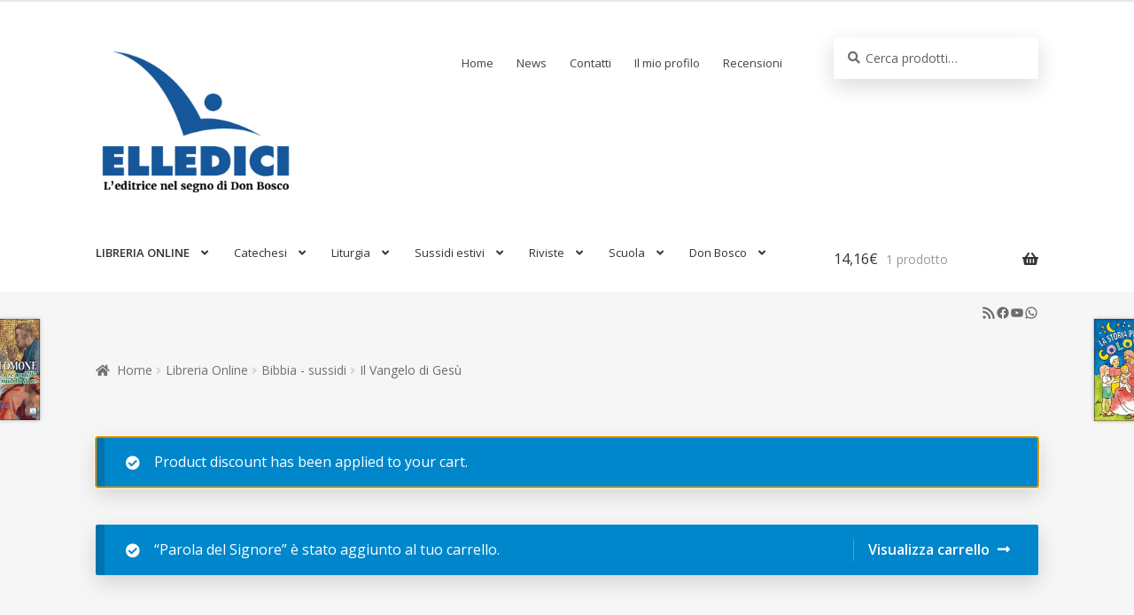

--- FILE ---
content_type: text/html; charset=UTF-8
request_url: https://www.elledici.org/negozio/il-vangelo-di-gesu/?add-to-cart=80721
body_size: 28937
content:
<!doctype html>
<html lang="it-IT">
<head>
<meta charset="UTF-8">
<meta name="viewport" content="width=device-width, initial-scale=1, maximum-scale=2.0">
<link rel="profile" href="http://gmpg.org/xfn/11">
<link rel="pingback" href="https://www.elledici.org/xmlrpc.php">

<meta name='robots' content='index, follow, max-image-preview:large, max-snippet:-1, max-video-preview:-1' />
	<style>img:is([sizes="auto" i], [sizes^="auto," i]) { contain-intrinsic-size: 3000px 1500px }</style>
	
	<!-- This site is optimized with the Yoast SEO plugin v24.4 - https://yoast.com/wordpress/plugins/seo/ -->
	<title>Il Vangelo di Gesù - Elledici</title>
	<link rel="canonical" href="https://www.elledici.org/negozio/il-vangelo-di-gesu/" />
	<meta property="og:locale" content="it_IT" />
	<meta property="og:type" content="article" />
	<meta property="og:title" content="Il Vangelo di Gesù - Elledici" />
	<meta property="og:description" content="Edizione rinnovataA cura di: Enrico GalbiatiQuesto volume, corredato con essenziali commenti e sintesi, 120 illustrazioni e 260 grafici, riduce il testo dei quattro Vangeli in un&#039;unica narrazione. Non è però una &quot;fusione&quot; di frasi appartenenti a diversi Vangeli, bensì un&#039;antologia in cui ogni singolo fatto è riportato secondo le parole di un solo evangelista. Il testo biblico è quello della traduzione rinnovata Cei (2007).Data di pubblicazione: 02/02/2009Lingua: ItalianPagine: 416Editore: ELLEDICI - EDIZ.SAN GAETANOCod: 04178Codice EAN: 9788801041781Scaffali: Bibbia - testo biblico|Bibbia - sussidiArgomenti: Vangeli (opera)Collane: Testo biblico (Il)Destinatari: Adulti, Sacerdoti/Parroci, Religiosi/Consacrati" />
	<meta property="og:url" content="https://www.elledici.org/negozio/il-vangelo-di-gesu/" />
	<meta property="og:site_name" content="Elledici" />
	<meta property="article:publisher" content="https://www.facebook.com/elledici" />
	<meta property="article:modified_time" content="2025-06-24T14:27:28+00:00" />
	<meta property="og:image" content="https://www.elledici.org/wp-content/uploads/2019/02/P04178.jpg" />
	<meta property="og:image:width" content="300" />
	<meta property="og:image:height" content="455" />
	<meta property="og:image:type" content="image/jpeg" />
	<meta name="twitter:card" content="summary_large_image" />
	<script type="application/ld+json" class="yoast-schema-graph">{"@context":"https://schema.org","@graph":[{"@type":"WebPage","@id":"https://www.elledici.org/negozio/il-vangelo-di-gesu/","url":"https://www.elledici.org/negozio/il-vangelo-di-gesu/","name":"Il Vangelo di Gesù - Elledici","isPartOf":{"@id":"https://www.elledici.org/#website"},"primaryImageOfPage":{"@id":"https://www.elledici.org/negozio/il-vangelo-di-gesu/#primaryimage"},"image":{"@id":"https://www.elledici.org/negozio/il-vangelo-di-gesu/#primaryimage"},"thumbnailUrl":"https://www.elledici.org/wp-content/uploads/2019/02/P04178.jpg","datePublished":"2009-02-01T23:00:00+00:00","dateModified":"2025-06-24T14:27:28+00:00","breadcrumb":{"@id":"https://www.elledici.org/negozio/il-vangelo-di-gesu/#breadcrumb"},"inLanguage":"it-IT","potentialAction":[{"@type":"ReadAction","target":["https://www.elledici.org/negozio/il-vangelo-di-gesu/"]}]},{"@type":"ImageObject","inLanguage":"it-IT","@id":"https://www.elledici.org/negozio/il-vangelo-di-gesu/#primaryimage","url":"https://www.elledici.org/wp-content/uploads/2019/02/P04178.jpg","contentUrl":"https://www.elledici.org/wp-content/uploads/2019/02/P04178.jpg","width":300,"height":455,"caption":"Il Vangelo di Gesù"},{"@type":"BreadcrumbList","@id":"https://www.elledici.org/negozio/il-vangelo-di-gesu/#breadcrumb","itemListElement":[{"@type":"ListItem","position":1,"name":"Home","item":"https://www.elledici.org/"},{"@type":"ListItem","position":2,"name":"Libreria Online","item":"https://www.elledici.org/negozio/"},{"@type":"ListItem","position":3,"name":"Il Vangelo di Gesù"}]},{"@type":"WebSite","@id":"https://www.elledici.org/#website","url":"https://www.elledici.org/","name":"Elledici","description":"L&#039;Editrice nel segno di Don Bosco","publisher":{"@id":"https://www.elledici.org/#organization"},"potentialAction":[{"@type":"SearchAction","target":{"@type":"EntryPoint","urlTemplate":"https://www.elledici.org/?s={search_term_string}"},"query-input":{"@type":"PropertyValueSpecification","valueRequired":true,"valueName":"search_term_string"}}],"inLanguage":"it-IT"},{"@type":"Organization","@id":"https://www.elledici.org/#organization","name":"Editrice Elledici","url":"https://www.elledici.org/","logo":{"@type":"ImageObject","inLanguage":"it-IT","@id":"https://www.elledici.org/#/schema/logo/image/","url":"https://www.elledici.org/wp-content/uploads/2023/06/logo-sito-2.jpg","contentUrl":"https://www.elledici.org/wp-content/uploads/2023/06/logo-sito-2.jpg","width":598,"height":492,"caption":"Editrice Elledici"},"image":{"@id":"https://www.elledici.org/#/schema/logo/image/"},"sameAs":["https://www.facebook.com/elledici","https://www.youtube.com/@ellediciFB"]}]}</script>
	<!-- / Yoast SEO plugin. -->


<link rel='dns-prefetch' href='//fonts.googleapis.com' />
<link rel="alternate" type="application/rss+xml" title="Elledici &raquo; Feed" href="https://www.elledici.org/feed/" />
<link rel="alternate" type="application/rss+xml" title="Elledici &raquo; Feed dei commenti" href="https://www.elledici.org/comments/feed/" />
<link rel="alternate" type="application/rss+xml" title="Elledici &raquo; Il Vangelo di Gesù Feed dei commenti" href="https://www.elledici.org/negozio/il-vangelo-di-gesu/feed/" />
		<!-- This site uses the Google Analytics by ExactMetrics plugin v8.3.1 - Using Analytics tracking - https://www.exactmetrics.com/ -->
							<script src="//www.googletagmanager.com/gtag/js?id=G-M1Y2LWJ4GD"  data-cfasync="false" data-wpfc-render="false" async></script>
			<script data-cfasync="false" data-wpfc-render="false">
				var em_version = '8.3.1';
				var em_track_user = true;
				var em_no_track_reason = '';
								var ExactMetricsDefaultLocations = {"page_location":"https:\/\/www.elledici.org\/negozio\/il-vangelo-di-gesu\/?add-to-cart=80721"};
				if ( typeof ExactMetricsPrivacyGuardFilter === 'function' ) {
					var ExactMetricsLocations = (typeof ExactMetricsExcludeQuery === 'object') ? ExactMetricsPrivacyGuardFilter( ExactMetricsExcludeQuery ) : ExactMetricsPrivacyGuardFilter( ExactMetricsDefaultLocations );
				} else {
					var ExactMetricsLocations = (typeof ExactMetricsExcludeQuery === 'object') ? ExactMetricsExcludeQuery : ExactMetricsDefaultLocations;
				}

								var disableStrs = [
										'ga-disable-G-M1Y2LWJ4GD',
									];

				/* Function to detect opted out users */
				function __gtagTrackerIsOptedOut() {
					for (var index = 0; index < disableStrs.length; index++) {
						if (document.cookie.indexOf(disableStrs[index] + '=true') > -1) {
							return true;
						}
					}

					return false;
				}

				/* Disable tracking if the opt-out cookie exists. */
				if (__gtagTrackerIsOptedOut()) {
					for (var index = 0; index < disableStrs.length; index++) {
						window[disableStrs[index]] = true;
					}
				}

				/* Opt-out function */
				function __gtagTrackerOptout() {
					for (var index = 0; index < disableStrs.length; index++) {
						document.cookie = disableStrs[index] + '=true; expires=Thu, 31 Dec 2099 23:59:59 UTC; path=/';
						window[disableStrs[index]] = true;
					}
				}

				if ('undefined' === typeof gaOptout) {
					function gaOptout() {
						__gtagTrackerOptout();
					}
				}
								window.dataLayer = window.dataLayer || [];

				window.ExactMetricsDualTracker = {
					helpers: {},
					trackers: {},
				};
				if (em_track_user) {
					function __gtagDataLayer() {
						dataLayer.push(arguments);
					}

					function __gtagTracker(type, name, parameters) {
						if (!parameters) {
							parameters = {};
						}

						if (parameters.send_to) {
							__gtagDataLayer.apply(null, arguments);
							return;
						}

						if (type === 'event') {
														parameters.send_to = exactmetrics_frontend.v4_id;
							var hookName = name;
							if (typeof parameters['event_category'] !== 'undefined') {
								hookName = parameters['event_category'] + ':' + name;
							}

							if (typeof ExactMetricsDualTracker.trackers[hookName] !== 'undefined') {
								ExactMetricsDualTracker.trackers[hookName](parameters);
							} else {
								__gtagDataLayer('event', name, parameters);
							}
							
						} else {
							__gtagDataLayer.apply(null, arguments);
						}
					}

					__gtagTracker('js', new Date());
					__gtagTracker('set', {
						'developer_id.dNDMyYj': true,
											});
					if ( ExactMetricsLocations.page_location ) {
						__gtagTracker('set', ExactMetricsLocations);
					}
										__gtagTracker('config', 'G-M1Y2LWJ4GD', {"forceSSL":"true"} );
															window.gtag = __gtagTracker;										(function () {
						/* https://developers.google.com/analytics/devguides/collection/analyticsjs/ */
						/* ga and __gaTracker compatibility shim. */
						var noopfn = function () {
							return null;
						};
						var newtracker = function () {
							return new Tracker();
						};
						var Tracker = function () {
							return null;
						};
						var p = Tracker.prototype;
						p.get = noopfn;
						p.set = noopfn;
						p.send = function () {
							var args = Array.prototype.slice.call(arguments);
							args.unshift('send');
							__gaTracker.apply(null, args);
						};
						var __gaTracker = function () {
							var len = arguments.length;
							if (len === 0) {
								return;
							}
							var f = arguments[len - 1];
							if (typeof f !== 'object' || f === null || typeof f.hitCallback !== 'function') {
								if ('send' === arguments[0]) {
									var hitConverted, hitObject = false, action;
									if ('event' === arguments[1]) {
										if ('undefined' !== typeof arguments[3]) {
											hitObject = {
												'eventAction': arguments[3],
												'eventCategory': arguments[2],
												'eventLabel': arguments[4],
												'value': arguments[5] ? arguments[5] : 1,
											}
										}
									}
									if ('pageview' === arguments[1]) {
										if ('undefined' !== typeof arguments[2]) {
											hitObject = {
												'eventAction': 'page_view',
												'page_path': arguments[2],
											}
										}
									}
									if (typeof arguments[2] === 'object') {
										hitObject = arguments[2];
									}
									if (typeof arguments[5] === 'object') {
										Object.assign(hitObject, arguments[5]);
									}
									if ('undefined' !== typeof arguments[1].hitType) {
										hitObject = arguments[1];
										if ('pageview' === hitObject.hitType) {
											hitObject.eventAction = 'page_view';
										}
									}
									if (hitObject) {
										action = 'timing' === arguments[1].hitType ? 'timing_complete' : hitObject.eventAction;
										hitConverted = mapArgs(hitObject);
										__gtagTracker('event', action, hitConverted);
									}
								}
								return;
							}

							function mapArgs(args) {
								var arg, hit = {};
								var gaMap = {
									'eventCategory': 'event_category',
									'eventAction': 'event_action',
									'eventLabel': 'event_label',
									'eventValue': 'event_value',
									'nonInteraction': 'non_interaction',
									'timingCategory': 'event_category',
									'timingVar': 'name',
									'timingValue': 'value',
									'timingLabel': 'event_label',
									'page': 'page_path',
									'location': 'page_location',
									'title': 'page_title',
									'referrer' : 'page_referrer',
								};
								for (arg in args) {
																		if (!(!args.hasOwnProperty(arg) || !gaMap.hasOwnProperty(arg))) {
										hit[gaMap[arg]] = args[arg];
									} else {
										hit[arg] = args[arg];
									}
								}
								return hit;
							}

							try {
								f.hitCallback();
							} catch (ex) {
							}
						};
						__gaTracker.create = newtracker;
						__gaTracker.getByName = newtracker;
						__gaTracker.getAll = function () {
							return [];
						};
						__gaTracker.remove = noopfn;
						__gaTracker.loaded = true;
						window['__gaTracker'] = __gaTracker;
					})();
									} else {
										console.log("");
					(function () {
						function __gtagTracker() {
							return null;
						}

						window['__gtagTracker'] = __gtagTracker;
						window['gtag'] = __gtagTracker;
					})();
									}
			</script>
				<!-- / Google Analytics by ExactMetrics -->
		<script>
window._wpemojiSettings = {"baseUrl":"https:\/\/s.w.org\/images\/core\/emoji\/15.0.3\/72x72\/","ext":".png","svgUrl":"https:\/\/s.w.org\/images\/core\/emoji\/15.0.3\/svg\/","svgExt":".svg","source":{"concatemoji":"https:\/\/www.elledici.org\/wp-includes\/js\/wp-emoji-release.min.js?ver=6.7.4"}};
/*! This file is auto-generated */
!function(i,n){var o,s,e;function c(e){try{var t={supportTests:e,timestamp:(new Date).valueOf()};sessionStorage.setItem(o,JSON.stringify(t))}catch(e){}}function p(e,t,n){e.clearRect(0,0,e.canvas.width,e.canvas.height),e.fillText(t,0,0);var t=new Uint32Array(e.getImageData(0,0,e.canvas.width,e.canvas.height).data),r=(e.clearRect(0,0,e.canvas.width,e.canvas.height),e.fillText(n,0,0),new Uint32Array(e.getImageData(0,0,e.canvas.width,e.canvas.height).data));return t.every(function(e,t){return e===r[t]})}function u(e,t,n){switch(t){case"flag":return n(e,"\ud83c\udff3\ufe0f\u200d\u26a7\ufe0f","\ud83c\udff3\ufe0f\u200b\u26a7\ufe0f")?!1:!n(e,"\ud83c\uddfa\ud83c\uddf3","\ud83c\uddfa\u200b\ud83c\uddf3")&&!n(e,"\ud83c\udff4\udb40\udc67\udb40\udc62\udb40\udc65\udb40\udc6e\udb40\udc67\udb40\udc7f","\ud83c\udff4\u200b\udb40\udc67\u200b\udb40\udc62\u200b\udb40\udc65\u200b\udb40\udc6e\u200b\udb40\udc67\u200b\udb40\udc7f");case"emoji":return!n(e,"\ud83d\udc26\u200d\u2b1b","\ud83d\udc26\u200b\u2b1b")}return!1}function f(e,t,n){var r="undefined"!=typeof WorkerGlobalScope&&self instanceof WorkerGlobalScope?new OffscreenCanvas(300,150):i.createElement("canvas"),a=r.getContext("2d",{willReadFrequently:!0}),o=(a.textBaseline="top",a.font="600 32px Arial",{});return e.forEach(function(e){o[e]=t(a,e,n)}),o}function t(e){var t=i.createElement("script");t.src=e,t.defer=!0,i.head.appendChild(t)}"undefined"!=typeof Promise&&(o="wpEmojiSettingsSupports",s=["flag","emoji"],n.supports={everything:!0,everythingExceptFlag:!0},e=new Promise(function(e){i.addEventListener("DOMContentLoaded",e,{once:!0})}),new Promise(function(t){var n=function(){try{var e=JSON.parse(sessionStorage.getItem(o));if("object"==typeof e&&"number"==typeof e.timestamp&&(new Date).valueOf()<e.timestamp+604800&&"object"==typeof e.supportTests)return e.supportTests}catch(e){}return null}();if(!n){if("undefined"!=typeof Worker&&"undefined"!=typeof OffscreenCanvas&&"undefined"!=typeof URL&&URL.createObjectURL&&"undefined"!=typeof Blob)try{var e="postMessage("+f.toString()+"("+[JSON.stringify(s),u.toString(),p.toString()].join(",")+"));",r=new Blob([e],{type:"text/javascript"}),a=new Worker(URL.createObjectURL(r),{name:"wpTestEmojiSupports"});return void(a.onmessage=function(e){c(n=e.data),a.terminate(),t(n)})}catch(e){}c(n=f(s,u,p))}t(n)}).then(function(e){for(var t in e)n.supports[t]=e[t],n.supports.everything=n.supports.everything&&n.supports[t],"flag"!==t&&(n.supports.everythingExceptFlag=n.supports.everythingExceptFlag&&n.supports[t]);n.supports.everythingExceptFlag=n.supports.everythingExceptFlag&&!n.supports.flag,n.DOMReady=!1,n.readyCallback=function(){n.DOMReady=!0}}).then(function(){return e}).then(function(){var e;n.supports.everything||(n.readyCallback(),(e=n.source||{}).concatemoji?t(e.concatemoji):e.wpemoji&&e.twemoji&&(t(e.twemoji),t(e.wpemoji)))}))}((window,document),window._wpemojiSettings);
</script>
<style id='wp-emoji-styles-inline-css'>

	img.wp-smiley, img.emoji {
		display: inline !important;
		border: none !important;
		box-shadow: none !important;
		height: 1em !important;
		width: 1em !important;
		margin: 0 0.07em !important;
		vertical-align: -0.1em !important;
		background: none !important;
		padding: 0 !important;
	}
</style>
<link rel='stylesheet' id='wp-block-library-css' href='https://www.elledici.org/wp-includes/css/dist/block-library/style.min.css?ver=6.7.4' media='all' />
<style id='wp-block-library-theme-inline-css'>
.wp-block-audio :where(figcaption){color:#555;font-size:13px;text-align:center}.is-dark-theme .wp-block-audio :where(figcaption){color:#ffffffa6}.wp-block-audio{margin:0 0 1em}.wp-block-code{border:1px solid #ccc;border-radius:4px;font-family:Menlo,Consolas,monaco,monospace;padding:.8em 1em}.wp-block-embed :where(figcaption){color:#555;font-size:13px;text-align:center}.is-dark-theme .wp-block-embed :where(figcaption){color:#ffffffa6}.wp-block-embed{margin:0 0 1em}.blocks-gallery-caption{color:#555;font-size:13px;text-align:center}.is-dark-theme .blocks-gallery-caption{color:#ffffffa6}:root :where(.wp-block-image figcaption){color:#555;font-size:13px;text-align:center}.is-dark-theme :root :where(.wp-block-image figcaption){color:#ffffffa6}.wp-block-image{margin:0 0 1em}.wp-block-pullquote{border-bottom:4px solid;border-top:4px solid;color:currentColor;margin-bottom:1.75em}.wp-block-pullquote cite,.wp-block-pullquote footer,.wp-block-pullquote__citation{color:currentColor;font-size:.8125em;font-style:normal;text-transform:uppercase}.wp-block-quote{border-left:.25em solid;margin:0 0 1.75em;padding-left:1em}.wp-block-quote cite,.wp-block-quote footer{color:currentColor;font-size:.8125em;font-style:normal;position:relative}.wp-block-quote:where(.has-text-align-right){border-left:none;border-right:.25em solid;padding-left:0;padding-right:1em}.wp-block-quote:where(.has-text-align-center){border:none;padding-left:0}.wp-block-quote.is-large,.wp-block-quote.is-style-large,.wp-block-quote:where(.is-style-plain){border:none}.wp-block-search .wp-block-search__label{font-weight:700}.wp-block-search__button{border:1px solid #ccc;padding:.375em .625em}:where(.wp-block-group.has-background){padding:1.25em 2.375em}.wp-block-separator.has-css-opacity{opacity:.4}.wp-block-separator{border:none;border-bottom:2px solid;margin-left:auto;margin-right:auto}.wp-block-separator.has-alpha-channel-opacity{opacity:1}.wp-block-separator:not(.is-style-wide):not(.is-style-dots){width:100px}.wp-block-separator.has-background:not(.is-style-dots){border-bottom:none;height:1px}.wp-block-separator.has-background:not(.is-style-wide):not(.is-style-dots){height:2px}.wp-block-table{margin:0 0 1em}.wp-block-table td,.wp-block-table th{word-break:normal}.wp-block-table :where(figcaption){color:#555;font-size:13px;text-align:center}.is-dark-theme .wp-block-table :where(figcaption){color:#ffffffa6}.wp-block-video :where(figcaption){color:#555;font-size:13px;text-align:center}.is-dark-theme .wp-block-video :where(figcaption){color:#ffffffa6}.wp-block-video{margin:0 0 1em}:root :where(.wp-block-template-part.has-background){margin-bottom:0;margin-top:0;padding:1.25em 2.375em}
</style>
<link rel='stylesheet' id='storefront-gutenberg-blocks-css' href='https://www.elledici.org/wp-content/themes/storefront/assets/css/base/gutenberg-blocks.css?ver=4.0.0' media='all' />
<style id='storefront-gutenberg-blocks-inline-css'>

				.wp-block-button__link:not(.has-text-color) {
					color: #ffffff;
				}

				.wp-block-button__link:not(.has-text-color):hover,
				.wp-block-button__link:not(.has-text-color):focus,
				.wp-block-button__link:not(.has-text-color):active {
					color: #ffffff;
				}

				.wp-block-button__link:not(.has-background) {
					background-color: #0086cb;
				}

				.wp-block-button__link:not(.has-background):hover,
				.wp-block-button__link:not(.has-background):focus,
				.wp-block-button__link:not(.has-background):active {
					border-color: #006db2;
					background-color: #006db2;
				}

				.wp-block-quote footer,
				.wp-block-quote cite,
				.wp-block-quote__citation {
					color: #6d6d6d;
				}

				.wp-block-pullquote cite,
				.wp-block-pullquote footer,
				.wp-block-pullquote__citation {
					color: #6d6d6d;
				}

				.wp-block-image figcaption {
					color: #6d6d6d;
				}

				.wp-block-separator.is-style-dots::before {
					color: #333333;
				}

				.wp-block-file a.wp-block-file__button {
					color: #ffffff;
					background-color: #0086cb;
					border-color: #0086cb;
				}

				.wp-block-file a.wp-block-file__button:hover,
				.wp-block-file a.wp-block-file__button:focus,
				.wp-block-file a.wp-block-file__button:active {
					color: #ffffff;
					background-color: #006db2;
				}

				.wp-block-code,
				.wp-block-preformatted pre {
					color: #6d6d6d;
				}

				.wp-block-table:not( .has-background ):not( .is-style-stripes ) tbody tr:nth-child(2n) td {
					background-color: #f4f4f4;
				}

				.wp-block-cover .wp-block-cover__inner-container h1:not(.has-text-color),
				.wp-block-cover .wp-block-cover__inner-container h2:not(.has-text-color),
				.wp-block-cover .wp-block-cover__inner-container h3:not(.has-text-color),
				.wp-block-cover .wp-block-cover__inner-container h4:not(.has-text-color),
				.wp-block-cover .wp-block-cover__inner-container h5:not(.has-text-color),
				.wp-block-cover .wp-block-cover__inner-container h6:not(.has-text-color) {
					color: #000000;
				}

				.wc-block-components-price-slider__range-input-progress,
				.rtl .wc-block-components-price-slider__range-input-progress {
					--range-color: #0086cb;
				}

				/* Target only IE11 */
				@media all and (-ms-high-contrast: none), (-ms-high-contrast: active) {
					.wc-block-components-price-slider__range-input-progress {
						background: #0086cb;
					}
				}

				.wc-block-components-button:not(.is-link) {
					background-color: #0086cb;
					color: #ffffff;
				}

				.wc-block-components-button:not(.is-link):hover,
				.wc-block-components-button:not(.is-link):focus,
				.wc-block-components-button:not(.is-link):active {
					background-color: #006db2;
					color: #ffffff;
				}

				.wc-block-components-button:not(.is-link):disabled {
					background-color: #0086cb;
					color: #ffffff;
				}

				.wc-block-cart__submit-container {
					background-color: #f6f6f6;
				}

				.wc-block-cart__submit-container::before {
					color: rgba(211,211,211,0.5);
				}

				.wc-block-components-order-summary-item__quantity {
					background-color: #f6f6f6;
					border-color: #6d6d6d;
					box-shadow: 0 0 0 2px #f6f6f6;
					color: #6d6d6d;
				}
			
</style>
<style id='classic-theme-styles-inline-css'>
/*! This file is auto-generated */
.wp-block-button__link{color:#fff;background-color:#32373c;border-radius:9999px;box-shadow:none;text-decoration:none;padding:calc(.667em + 2px) calc(1.333em + 2px);font-size:1.125em}.wp-block-file__button{background:#32373c;color:#fff;text-decoration:none}
</style>
<style id='global-styles-inline-css'>
:root{--wp--preset--aspect-ratio--square: 1;--wp--preset--aspect-ratio--4-3: 4/3;--wp--preset--aspect-ratio--3-4: 3/4;--wp--preset--aspect-ratio--3-2: 3/2;--wp--preset--aspect-ratio--2-3: 2/3;--wp--preset--aspect-ratio--16-9: 16/9;--wp--preset--aspect-ratio--9-16: 9/16;--wp--preset--color--black: #000000;--wp--preset--color--cyan-bluish-gray: #abb8c3;--wp--preset--color--white: #ffffff;--wp--preset--color--pale-pink: #f78da7;--wp--preset--color--vivid-red: #cf2e2e;--wp--preset--color--luminous-vivid-orange: #ff6900;--wp--preset--color--luminous-vivid-amber: #fcb900;--wp--preset--color--light-green-cyan: #7bdcb5;--wp--preset--color--vivid-green-cyan: #00d084;--wp--preset--color--pale-cyan-blue: #8ed1fc;--wp--preset--color--vivid-cyan-blue: #0693e3;--wp--preset--color--vivid-purple: #9b51e0;--wp--preset--gradient--vivid-cyan-blue-to-vivid-purple: linear-gradient(135deg,rgba(6,147,227,1) 0%,rgb(155,81,224) 100%);--wp--preset--gradient--light-green-cyan-to-vivid-green-cyan: linear-gradient(135deg,rgb(122,220,180) 0%,rgb(0,208,130) 100%);--wp--preset--gradient--luminous-vivid-amber-to-luminous-vivid-orange: linear-gradient(135deg,rgba(252,185,0,1) 0%,rgba(255,105,0,1) 100%);--wp--preset--gradient--luminous-vivid-orange-to-vivid-red: linear-gradient(135deg,rgba(255,105,0,1) 0%,rgb(207,46,46) 100%);--wp--preset--gradient--very-light-gray-to-cyan-bluish-gray: linear-gradient(135deg,rgb(238,238,238) 0%,rgb(169,184,195) 100%);--wp--preset--gradient--cool-to-warm-spectrum: linear-gradient(135deg,rgb(74,234,220) 0%,rgb(151,120,209) 20%,rgb(207,42,186) 40%,rgb(238,44,130) 60%,rgb(251,105,98) 80%,rgb(254,248,76) 100%);--wp--preset--gradient--blush-light-purple: linear-gradient(135deg,rgb(255,206,236) 0%,rgb(152,150,240) 100%);--wp--preset--gradient--blush-bordeaux: linear-gradient(135deg,rgb(254,205,165) 0%,rgb(254,45,45) 50%,rgb(107,0,62) 100%);--wp--preset--gradient--luminous-dusk: linear-gradient(135deg,rgb(255,203,112) 0%,rgb(199,81,192) 50%,rgb(65,88,208) 100%);--wp--preset--gradient--pale-ocean: linear-gradient(135deg,rgb(255,245,203) 0%,rgb(182,227,212) 50%,rgb(51,167,181) 100%);--wp--preset--gradient--electric-grass: linear-gradient(135deg,rgb(202,248,128) 0%,rgb(113,206,126) 100%);--wp--preset--gradient--midnight: linear-gradient(135deg,rgb(2,3,129) 0%,rgb(40,116,252) 100%);--wp--preset--font-size--small: 14px;--wp--preset--font-size--medium: 23px;--wp--preset--font-size--large: 26px;--wp--preset--font-size--x-large: 42px;--wp--preset--font-size--normal: 16px;--wp--preset--font-size--huge: 37px;--wp--preset--font-family--inter: "Inter", sans-serif;--wp--preset--font-family--cardo: Cardo;--wp--preset--spacing--20: 0.44rem;--wp--preset--spacing--30: 0.67rem;--wp--preset--spacing--40: 1rem;--wp--preset--spacing--50: 1.5rem;--wp--preset--spacing--60: 2.25rem;--wp--preset--spacing--70: 3.38rem;--wp--preset--spacing--80: 5.06rem;--wp--preset--shadow--natural: 6px 6px 9px rgba(0, 0, 0, 0.2);--wp--preset--shadow--deep: 12px 12px 50px rgba(0, 0, 0, 0.4);--wp--preset--shadow--sharp: 6px 6px 0px rgba(0, 0, 0, 0.2);--wp--preset--shadow--outlined: 6px 6px 0px -3px rgba(255, 255, 255, 1), 6px 6px rgba(0, 0, 0, 1);--wp--preset--shadow--crisp: 6px 6px 0px rgba(0, 0, 0, 1);}:where(.is-layout-flex){gap: 0.5em;}:where(.is-layout-grid){gap: 0.5em;}body .is-layout-flex{display: flex;}.is-layout-flex{flex-wrap: wrap;align-items: center;}.is-layout-flex > :is(*, div){margin: 0;}body .is-layout-grid{display: grid;}.is-layout-grid > :is(*, div){margin: 0;}:where(.wp-block-columns.is-layout-flex){gap: 2em;}:where(.wp-block-columns.is-layout-grid){gap: 2em;}:where(.wp-block-post-template.is-layout-flex){gap: 1.25em;}:where(.wp-block-post-template.is-layout-grid){gap: 1.25em;}.has-black-color{color: var(--wp--preset--color--black) !important;}.has-cyan-bluish-gray-color{color: var(--wp--preset--color--cyan-bluish-gray) !important;}.has-white-color{color: var(--wp--preset--color--white) !important;}.has-pale-pink-color{color: var(--wp--preset--color--pale-pink) !important;}.has-vivid-red-color{color: var(--wp--preset--color--vivid-red) !important;}.has-luminous-vivid-orange-color{color: var(--wp--preset--color--luminous-vivid-orange) !important;}.has-luminous-vivid-amber-color{color: var(--wp--preset--color--luminous-vivid-amber) !important;}.has-light-green-cyan-color{color: var(--wp--preset--color--light-green-cyan) !important;}.has-vivid-green-cyan-color{color: var(--wp--preset--color--vivid-green-cyan) !important;}.has-pale-cyan-blue-color{color: var(--wp--preset--color--pale-cyan-blue) !important;}.has-vivid-cyan-blue-color{color: var(--wp--preset--color--vivid-cyan-blue) !important;}.has-vivid-purple-color{color: var(--wp--preset--color--vivid-purple) !important;}.has-black-background-color{background-color: var(--wp--preset--color--black) !important;}.has-cyan-bluish-gray-background-color{background-color: var(--wp--preset--color--cyan-bluish-gray) !important;}.has-white-background-color{background-color: var(--wp--preset--color--white) !important;}.has-pale-pink-background-color{background-color: var(--wp--preset--color--pale-pink) !important;}.has-vivid-red-background-color{background-color: var(--wp--preset--color--vivid-red) !important;}.has-luminous-vivid-orange-background-color{background-color: var(--wp--preset--color--luminous-vivid-orange) !important;}.has-luminous-vivid-amber-background-color{background-color: var(--wp--preset--color--luminous-vivid-amber) !important;}.has-light-green-cyan-background-color{background-color: var(--wp--preset--color--light-green-cyan) !important;}.has-vivid-green-cyan-background-color{background-color: var(--wp--preset--color--vivid-green-cyan) !important;}.has-pale-cyan-blue-background-color{background-color: var(--wp--preset--color--pale-cyan-blue) !important;}.has-vivid-cyan-blue-background-color{background-color: var(--wp--preset--color--vivid-cyan-blue) !important;}.has-vivid-purple-background-color{background-color: var(--wp--preset--color--vivid-purple) !important;}.has-black-border-color{border-color: var(--wp--preset--color--black) !important;}.has-cyan-bluish-gray-border-color{border-color: var(--wp--preset--color--cyan-bluish-gray) !important;}.has-white-border-color{border-color: var(--wp--preset--color--white) !important;}.has-pale-pink-border-color{border-color: var(--wp--preset--color--pale-pink) !important;}.has-vivid-red-border-color{border-color: var(--wp--preset--color--vivid-red) !important;}.has-luminous-vivid-orange-border-color{border-color: var(--wp--preset--color--luminous-vivid-orange) !important;}.has-luminous-vivid-amber-border-color{border-color: var(--wp--preset--color--luminous-vivid-amber) !important;}.has-light-green-cyan-border-color{border-color: var(--wp--preset--color--light-green-cyan) !important;}.has-vivid-green-cyan-border-color{border-color: var(--wp--preset--color--vivid-green-cyan) !important;}.has-pale-cyan-blue-border-color{border-color: var(--wp--preset--color--pale-cyan-blue) !important;}.has-vivid-cyan-blue-border-color{border-color: var(--wp--preset--color--vivid-cyan-blue) !important;}.has-vivid-purple-border-color{border-color: var(--wp--preset--color--vivid-purple) !important;}.has-vivid-cyan-blue-to-vivid-purple-gradient-background{background: var(--wp--preset--gradient--vivid-cyan-blue-to-vivid-purple) !important;}.has-light-green-cyan-to-vivid-green-cyan-gradient-background{background: var(--wp--preset--gradient--light-green-cyan-to-vivid-green-cyan) !important;}.has-luminous-vivid-amber-to-luminous-vivid-orange-gradient-background{background: var(--wp--preset--gradient--luminous-vivid-amber-to-luminous-vivid-orange) !important;}.has-luminous-vivid-orange-to-vivid-red-gradient-background{background: var(--wp--preset--gradient--luminous-vivid-orange-to-vivid-red) !important;}.has-very-light-gray-to-cyan-bluish-gray-gradient-background{background: var(--wp--preset--gradient--very-light-gray-to-cyan-bluish-gray) !important;}.has-cool-to-warm-spectrum-gradient-background{background: var(--wp--preset--gradient--cool-to-warm-spectrum) !important;}.has-blush-light-purple-gradient-background{background: var(--wp--preset--gradient--blush-light-purple) !important;}.has-blush-bordeaux-gradient-background{background: var(--wp--preset--gradient--blush-bordeaux) !important;}.has-luminous-dusk-gradient-background{background: var(--wp--preset--gradient--luminous-dusk) !important;}.has-pale-ocean-gradient-background{background: var(--wp--preset--gradient--pale-ocean) !important;}.has-electric-grass-gradient-background{background: var(--wp--preset--gradient--electric-grass) !important;}.has-midnight-gradient-background{background: var(--wp--preset--gradient--midnight) !important;}.has-small-font-size{font-size: var(--wp--preset--font-size--small) !important;}.has-medium-font-size{font-size: var(--wp--preset--font-size--medium) !important;}.has-large-font-size{font-size: var(--wp--preset--font-size--large) !important;}.has-x-large-font-size{font-size: var(--wp--preset--font-size--x-large) !important;}
:where(.wp-block-post-template.is-layout-flex){gap: 1.25em;}:where(.wp-block-post-template.is-layout-grid){gap: 1.25em;}
:where(.wp-block-columns.is-layout-flex){gap: 2em;}:where(.wp-block-columns.is-layout-grid){gap: 2em;}
:root :where(.wp-block-pullquote){font-size: 1.5em;line-height: 1.6;}
</style>
<link rel='stylesheet' id='photoblocks-css' href='https://www.elledici.org/wp-content/plugins/photoblocks-grid-gallery/public/css/photoblocks-public.css?ver=1.3.0' media='all' />
<link rel='stylesheet' id='SFSImainCss-css' href='https://www.elledici.org/wp-content/plugins/ultimate-social-media-icons/css/sfsi-style.css?ver=2.9.4' media='all' />
<link rel='stylesheet' id='UserAccessManagerLoginForm-css' href='https://www.elledici.org/wp-content/plugins/user-access-manager/assets/css/uamLoginForm.css?ver=2.2.23' media='screen' />
<link rel='stylesheet' id='photoswipe-css' href='https://www.elledici.org/wp-content/plugins/woocommerce/assets/css/photoswipe/photoswipe.min.css?ver=9.6.3' media='all' />
<link rel='stylesheet' id='photoswipe-default-skin-css' href='https://www.elledici.org/wp-content/plugins/woocommerce/assets/css/photoswipe/default-skin/default-skin.min.css?ver=9.6.3' media='all' />
<style id='woocommerce-inline-inline-css'>
.woocommerce form .form-row .required { visibility: visible; }
</style>
<link rel='stylesheet' id='wpsl-styles-css' href='https://www.elledici.org/wp-content/plugins/wp-store-locator/css/styles.min.css?ver=2.2.241' media='all' />
<link rel='stylesheet' id='brands-styles-css' href='https://www.elledici.org/wp-content/plugins/woocommerce/assets/css/brands.css?ver=9.6.3' media='all' />
<link rel='stylesheet' id='parent-style-css' href='https://www.elledici.org/wp-content/themes/storefront/style.css?ver=6.7.4' media='all' />
<link rel='stylesheet' id='child-style-css' href='https://www.elledici.org/wp-content/themes/childelledici/style.css?ver=1.0.0' media='all' />
<link rel='stylesheet' id='storefront-style-css' href='https://www.elledici.org/wp-content/themes/storefront/style.css?ver=4.0.0' media='all' />
<style id='storefront-style-inline-css'>

			.main-navigation ul li a,
			.site-title a,
			ul.menu li a,
			.site-branding h1 a,
			button.menu-toggle,
			button.menu-toggle:hover,
			.handheld-navigation .dropdown-toggle {
				color: #333333;
			}

			button.menu-toggle,
			button.menu-toggle:hover {
				border-color: #333333;
			}

			.main-navigation ul li a:hover,
			.main-navigation ul li:hover > a,
			.site-title a:hover,
			.site-header ul.menu li.current-menu-item > a {
				color: #747474;
			}

			table:not( .has-background ) th {
				background-color: #efefef;
			}

			table:not( .has-background ) tbody td {
				background-color: #f4f4f4;
			}

			table:not( .has-background ) tbody tr:nth-child(2n) td,
			fieldset,
			fieldset legend {
				background-color: #f2f2f2;
			}

			.site-header,
			.secondary-navigation ul ul,
			.main-navigation ul.menu > li.menu-item-has-children:after,
			.secondary-navigation ul.menu ul,
			.storefront-handheld-footer-bar,
			.storefront-handheld-footer-bar ul li > a,
			.storefront-handheld-footer-bar ul li.search .site-search,
			button.menu-toggle,
			button.menu-toggle:hover {
				background-color: #ffffff;
			}

			p.site-description,
			.site-header,
			.storefront-handheld-footer-bar {
				color: #404040;
			}

			button.menu-toggle:after,
			button.menu-toggle:before,
			button.menu-toggle span:before {
				background-color: #333333;
			}

			h1, h2, h3, h4, h5, h6, .wc-block-grid__product-title {
				color: #333333;
			}

			.widget h1 {
				border-bottom-color: #333333;
			}

			body,
			.secondary-navigation a {
				color: #6d6d6d;
			}

			.widget-area .widget a,
			.hentry .entry-header .posted-on a,
			.hentry .entry-header .post-author a,
			.hentry .entry-header .post-comments a,
			.hentry .entry-header .byline a {
				color: #727272;
			}

			a {
				color: #0086cb;
			}

			a:focus,
			button:focus,
			.button.alt:focus,
			input:focus,
			textarea:focus,
			input[type="button"]:focus,
			input[type="reset"]:focus,
			input[type="submit"]:focus,
			input[type="email"]:focus,
			input[type="tel"]:focus,
			input[type="url"]:focus,
			input[type="password"]:focus,
			input[type="search"]:focus {
				outline-color: #0086cb;
			}

			button, input[type="button"], input[type="reset"], input[type="submit"], .button, .widget a.button {
				background-color: #0086cb;
				border-color: #0086cb;
				color: #ffffff;
			}

			button:hover, input[type="button"]:hover, input[type="reset"]:hover, input[type="submit"]:hover, .button:hover, .widget a.button:hover {
				background-color: #006db2;
				border-color: #006db2;
				color: #ffffff;
			}

			button.alt, input[type="button"].alt, input[type="reset"].alt, input[type="submit"].alt, .button.alt, .widget-area .widget a.button.alt {
				background-color: #0086cb;
				border-color: #0086cb;
				color: #ffffff;
			}

			button.alt:hover, input[type="button"].alt:hover, input[type="reset"].alt:hover, input[type="submit"].alt:hover, .button.alt:hover, .widget-area .widget a.button.alt:hover {
				background-color: #006db2;
				border-color: #006db2;
				color: #ffffff;
			}

			.pagination .page-numbers li .page-numbers.current {
				background-color: #dddddd;
				color: #636363;
			}

			#comments .comment-list .comment-content .comment-text {
				background-color: #efefef;
			}

			.site-footer {
				background-color: #ffffff;
				color: #6d6d6d;
			}

			.site-footer a:not(.button):not(.components-button) {
				color: #333333;
			}

			.site-footer .storefront-handheld-footer-bar a:not(.button):not(.components-button) {
				color: #333333;
			}

			.site-footer h1, .site-footer h2, .site-footer h3, .site-footer h4, .site-footer h5, .site-footer h6, .site-footer .widget .widget-title, .site-footer .widget .widgettitle {
				color: #333333;
			}

			.page-template-template-homepage.has-post-thumbnail .type-page.has-post-thumbnail .entry-title {
				color: #000000;
			}

			.page-template-template-homepage.has-post-thumbnail .type-page.has-post-thumbnail .entry-content {
				color: #000000;
			}

			@media screen and ( min-width: 768px ) {
				.secondary-navigation ul.menu a:hover {
					color: #595959;
				}

				.secondary-navigation ul.menu a {
					color: #404040;
				}

				.main-navigation ul.menu ul.sub-menu,
				.main-navigation ul.nav-menu ul.children {
					background-color: #f0f0f0;
				}

				.site-header {
					border-bottom-color: #f0f0f0;
				}
			}
</style>
<link rel='stylesheet' id='storefront-icons-css' href='https://www.elledici.org/wp-content/themes/storefront/assets/css/base/icons.css?ver=4.0.0' media='all' />
<link rel='stylesheet' id='storefront-fonts-css' href='https://fonts.googleapis.com/css?family=Source+Sans+Pro%3A400%2C300%2C300italic%2C400italic%2C600%2C700%2C900&#038;subset=latin%2Clatin-ext&#038;ver=4.0.0' media='all' />
<link rel='stylesheet' id='storefront-woocommerce-style-css' href='https://www.elledici.org/wp-content/themes/storefront/assets/css/woocommerce/woocommerce.css?ver=4.0.0' media='all' />
<style id='storefront-woocommerce-style-inline-css'>
@font-face {
				font-family: star;
				src: url(https://www.elledici.org/wp-content/plugins/woocommerce/assets/fonts/star.eot);
				src:
					url(https://www.elledici.org/wp-content/plugins/woocommerce/assets/fonts/star.eot?#iefix) format("embedded-opentype"),
					url(https://www.elledici.org/wp-content/plugins/woocommerce/assets/fonts/star.woff) format("woff"),
					url(https://www.elledici.org/wp-content/plugins/woocommerce/assets/fonts/star.ttf) format("truetype"),
					url(https://www.elledici.org/wp-content/plugins/woocommerce/assets/fonts/star.svg#star) format("svg");
				font-weight: 400;
				font-style: normal;
			}
			@font-face {
				font-family: WooCommerce;
				src: url(https://www.elledici.org/wp-content/plugins/woocommerce/assets/fonts/WooCommerce.eot);
				src:
					url(https://www.elledici.org/wp-content/plugins/woocommerce/assets/fonts/WooCommerce.eot?#iefix) format("embedded-opentype"),
					url(https://www.elledici.org/wp-content/plugins/woocommerce/assets/fonts/WooCommerce.woff) format("woff"),
					url(https://www.elledici.org/wp-content/plugins/woocommerce/assets/fonts/WooCommerce.ttf) format("truetype"),
					url(https://www.elledici.org/wp-content/plugins/woocommerce/assets/fonts/WooCommerce.svg#WooCommerce) format("svg");
				font-weight: 400;
				font-style: normal;
			}

			a.cart-contents,
			.site-header-cart .widget_shopping_cart a {
				color: #333333;
			}

			a.cart-contents:hover,
			.site-header-cart .widget_shopping_cart a:hover,
			.site-header-cart:hover > li > a {
				color: #747474;
			}

			table.cart td.product-remove,
			table.cart td.actions {
				border-top-color: #f6f6f6;
			}

			.storefront-handheld-footer-bar ul li.cart .count {
				background-color: #333333;
				color: #ffffff;
				border-color: #ffffff;
			}

			.woocommerce-tabs ul.tabs li.active a,
			ul.products li.product .price,
			.onsale,
			.wc-block-grid__product-onsale,
			.widget_search form:before,
			.widget_product_search form:before {
				color: #6d6d6d;
			}

			.woocommerce-breadcrumb a,
			a.woocommerce-review-link,
			.product_meta a {
				color: #727272;
			}

			.wc-block-grid__product-onsale,
			.onsale {
				border-color: #6d6d6d;
			}

			.star-rating span:before,
			.quantity .plus, .quantity .minus,
			p.stars a:hover:after,
			p.stars a:after,
			.star-rating span:before,
			#payment .payment_methods li input[type=radio]:first-child:checked+label:before {
				color: #0086cb;
			}

			.widget_price_filter .ui-slider .ui-slider-range,
			.widget_price_filter .ui-slider .ui-slider-handle {
				background-color: #0086cb;
			}

			.order_details {
				background-color: #efefef;
			}

			.order_details > li {
				border-bottom: 1px dotted #dadada;
			}

			.order_details:before,
			.order_details:after {
				background: -webkit-linear-gradient(transparent 0,transparent 0),-webkit-linear-gradient(135deg,#efefef 33.33%,transparent 33.33%),-webkit-linear-gradient(45deg,#efefef 33.33%,transparent 33.33%)
			}

			#order_review {
				background-color: #f6f6f6;
			}

			#payment .payment_methods > li .payment_box,
			#payment .place-order {
				background-color: #f1f1f1;
			}

			#payment .payment_methods > li:not(.woocommerce-notice) {
				background-color: #ececec;
			}

			#payment .payment_methods > li:not(.woocommerce-notice):hover {
				background-color: #e7e7e7;
			}

			.woocommerce-pagination .page-numbers li .page-numbers.current {
				background-color: #dddddd;
				color: #636363;
			}

			.wc-block-grid__product-onsale,
			.onsale,
			.woocommerce-pagination .page-numbers li .page-numbers:not(.current) {
				color: #6d6d6d;
			}

			p.stars a:before,
			p.stars a:hover~a:before,
			p.stars.selected a.active~a:before {
				color: #6d6d6d;
			}

			p.stars.selected a.active:before,
			p.stars:hover a:before,
			p.stars.selected a:not(.active):before,
			p.stars.selected a.active:before {
				color: #0086cb;
			}

			.single-product div.product .woocommerce-product-gallery .woocommerce-product-gallery__trigger {
				background-color: #0086cb;
				color: #ffffff;
			}

			.single-product div.product .woocommerce-product-gallery .woocommerce-product-gallery__trigger:hover {
				background-color: #006db2;
				border-color: #006db2;
				color: #ffffff;
			}

			.button.added_to_cart:focus,
			.button.wc-forward:focus {
				outline-color: #0086cb;
			}

			.added_to_cart,
			.site-header-cart .widget_shopping_cart a.button,
			.wc-block-grid__products .wc-block-grid__product .wp-block-button__link {
				background-color: #0086cb;
				border-color: #0086cb;
				color: #ffffff;
			}

			.added_to_cart:hover,
			.site-header-cart .widget_shopping_cart a.button:hover,
			.wc-block-grid__products .wc-block-grid__product .wp-block-button__link:hover {
				background-color: #006db2;
				border-color: #006db2;
				color: #ffffff;
			}

			.added_to_cart.alt, .added_to_cart, .widget a.button.checkout {
				background-color: #0086cb;
				border-color: #0086cb;
				color: #ffffff;
			}

			.added_to_cart.alt:hover, .added_to_cart:hover, .widget a.button.checkout:hover {
				background-color: #006db2;
				border-color: #006db2;
				color: #ffffff;
			}

			.button.loading {
				color: #0086cb;
			}

			.button.loading:hover {
				background-color: #0086cb;
			}

			.button.loading:after {
				color: #ffffff;
			}

			@media screen and ( min-width: 768px ) {
				.site-header-cart .widget_shopping_cart,
				.site-header .product_list_widget li .quantity {
					color: #404040;
				}

				.site-header-cart .widget_shopping_cart .buttons,
				.site-header-cart .widget_shopping_cart .total {
					background-color: #f5f5f5;
				}

				.site-header-cart .widget_shopping_cart {
					background-color: #f0f0f0;
				}
			}
				.storefront-product-pagination a {
					color: #6d6d6d;
					background-color: #f6f6f6;
				}
				.storefront-sticky-add-to-cart {
					color: #6d6d6d;
					background-color: #f6f6f6;
				}

				.storefront-sticky-add-to-cart a:not(.button) {
					color: #333333;
				}
</style>
<link rel='stylesheet' id='storefront-child-style-css' href='https://www.elledici.org/wp-content/themes/childelledici/style.css?ver=1.0.0' media='all' />
<link rel='stylesheet' id='storefront-woocommerce-brands-style-css' href='https://www.elledici.org/wp-content/themes/storefront/assets/css/woocommerce/extensions/brands.css?ver=4.0.0' media='all' />
<link rel='stylesheet' id='open-sans-css' href='https://fonts.googleapis.com/css?family=Open+Sans%3A300italic%2C400italic%2C600italic%2C300%2C400%2C600&#038;subset=latin%2Clatin-ext&#038;display=fallback&#038;ver=6.7.4' media='all' />
<link rel='stylesheet' id='montserrat-css' href='//fonts.googleapis.com/css?family=Montserrat%3A100%2C200%2C300%2Cregular%2C500%2C600%2C700%2C800%2C900%2C100italic%2C200italic%2C300italic%2Citalic%2C500italic%2C600italic%2C700italic%2C800italic%2C900italic&#038;subset=cyrillic%2Ccyrillic-ext%2Clatin%2Clatin-ext%2Cvietnamese&#038;ver=2.9.6' media='all' />
<link rel='stylesheet' id='lato-css' href='//fonts.googleapis.com/css?family=Lato%3A100%2C100italic%2C300%2C300italic%2Cregular%2Citalic%2C700%2C700italic%2C900%2C900italic&#038;subset=latin%2Clatin-ext&#038;ver=2.9.6' media='all' />
<link rel='stylesheet' id='roboto-css' href='//fonts.googleapis.com/css?family=Roboto%3A100%2C100italic%2C300%2C300italic%2Cregular%2Citalic%2C500%2C500italic%2C700%2C700italic%2C900%2C900italic&#038;subset=cyrillic%2Ccyrillic-ext%2Cgreek%2Cgreek-ext%2Clatin%2Clatin-ext%2Cvietnamese&#038;ver=2.9.6' media='all' />
<link rel='stylesheet' id='kc-general-css' href='https://www.elledici.org/wp-content/plugins/kingcomposer/assets/frontend/css/kingcomposer.min.css?ver=2.9.6' media='all' />
<link rel='stylesheet' id='kc-animate-css' href='https://www.elledici.org/wp-content/plugins/kingcomposer/assets/css/animate.css?ver=2.9.6' media='all' />
<link rel='stylesheet' id='kc-icon-1-css' href='https://www.elledici.org/wp-content/plugins/kingcomposer/assets/css/icons.css?ver=2.9.6' media='all' />
<script src="https://www.elledici.org/wp-content/plugins/google-analytics-dashboard-for-wp/assets/js/frontend-gtag.min.js?ver=8.3.1" id="exactmetrics-frontend-script-js" async data-wp-strategy="async"></script>
<script data-cfasync="false" data-wpfc-render="false" id='exactmetrics-frontend-script-js-extra'>var exactmetrics_frontend = {"js_events_tracking":"true","download_extensions":"zip,mp3,mpeg,pdf,docx,pptx,xlsx,rar","inbound_paths":"[{\"path\":\"\\\/go\\\/\",\"label\":\"affiliate\"},{\"path\":\"\\\/recommend\\\/\",\"label\":\"affiliate\"}]","home_url":"https:\/\/www.elledici.org","hash_tracking":"false","v4_id":"G-M1Y2LWJ4GD"};</script>
<script src="https://www.elledici.org/wp-includes/js/jquery/jquery.min.js?ver=3.7.1" id="jquery-core-js"></script>
<script src="https://www.elledici.org/wp-includes/js/jquery/jquery-migrate.min.js?ver=3.4.1" id="jquery-migrate-js"></script>
<script src="https://www.elledici.org/wp-content/plugins/flowpaper-lite-pdf-flipbook/assets/lity/lity.min.js" id="lity-js-js"></script>
<script src="https://www.elledici.org/wp-content/plugins/photoblocks-grid-gallery/public/js/anime.min.js?ver=1.3.0" id="anime-js"></script>
<script src="https://www.elledici.org/wp-content/plugins/photoblocks-grid-gallery/public/js/packery.pkgd.js?ver=6.7.4" id="packery-js"></script>
<script src="https://www.elledici.org/wp-content/plugins/photoblocks-grid-gallery/public/js/photoblocks.public.js?ver=1.3.0" id="photoblocks-js"></script>
<script src="https://www.elledici.org/wp-content/plugins/woocommerce/assets/js/jquery-blockui/jquery.blockUI.min.js?ver=2.7.0-wc.9.6.3" id="jquery-blockui-js" defer data-wp-strategy="defer"></script>
<script id="wc-add-to-cart-js-extra">
var wc_add_to_cart_params = {"ajax_url":"\/wp-admin\/admin-ajax.php","wc_ajax_url":"\/?wc-ajax=%%endpoint%%","i18n_view_cart":"Visualizza carrello","cart_url":"https:\/\/www.elledici.org\/carrello\/","is_cart":"","cart_redirect_after_add":"no"};
</script>
<script src="https://www.elledici.org/wp-content/plugins/woocommerce/assets/js/frontend/add-to-cart.min.js?ver=9.6.3" id="wc-add-to-cart-js" defer data-wp-strategy="defer"></script>
<script src="https://www.elledici.org/wp-content/plugins/woocommerce/assets/js/zoom/jquery.zoom.min.js?ver=1.7.21-wc.9.6.3" id="zoom-js" defer data-wp-strategy="defer"></script>
<script src="https://www.elledici.org/wp-content/plugins/woocommerce/assets/js/flexslider/jquery.flexslider.min.js?ver=2.7.2-wc.9.6.3" id="flexslider-js" defer data-wp-strategy="defer"></script>
<script src="https://www.elledici.org/wp-content/plugins/woocommerce/assets/js/photoswipe/photoswipe.min.js?ver=4.1.1-wc.9.6.3" id="photoswipe-js" defer data-wp-strategy="defer"></script>
<script src="https://www.elledici.org/wp-content/plugins/woocommerce/assets/js/photoswipe/photoswipe-ui-default.min.js?ver=4.1.1-wc.9.6.3" id="photoswipe-ui-default-js" defer data-wp-strategy="defer"></script>
<script id="wc-single-product-js-extra">
var wc_single_product_params = {"i18n_required_rating_text":"Seleziona una valutazione","i18n_product_gallery_trigger_text":"Visualizza la galleria di immagini a schermo intero","review_rating_required":"yes","flexslider":{"rtl":false,"animation":"slide","smoothHeight":true,"directionNav":false,"controlNav":"thumbnails","slideshow":false,"animationSpeed":500,"animationLoop":false,"allowOneSlide":false},"zoom_enabled":"1","zoom_options":[],"photoswipe_enabled":"1","photoswipe_options":{"shareEl":false,"closeOnScroll":false,"history":false,"hideAnimationDuration":0,"showAnimationDuration":0},"flexslider_enabled":"1"};
</script>
<script src="https://www.elledici.org/wp-content/plugins/woocommerce/assets/js/frontend/single-product.min.js?ver=9.6.3" id="wc-single-product-js" defer data-wp-strategy="defer"></script>
<script src="https://www.elledici.org/wp-content/plugins/woocommerce/assets/js/js-cookie/js.cookie.min.js?ver=2.1.4-wc.9.6.3" id="js-cookie-js" defer data-wp-strategy="defer"></script>
<script id="woocommerce-js-extra">
var woocommerce_params = {"ajax_url":"\/wp-admin\/admin-ajax.php","wc_ajax_url":"\/?wc-ajax=%%endpoint%%"};
</script>
<script src="https://www.elledici.org/wp-content/plugins/woocommerce/assets/js/frontend/woocommerce.min.js?ver=9.6.3" id="woocommerce-js" defer data-wp-strategy="defer"></script>
<link rel="https://api.w.org/" href="https://www.elledici.org/wp-json/" /><link rel="alternate" title="JSON" type="application/json" href="https://www.elledici.org/wp-json/wp/v2/product/97849" /><link rel="EditURI" type="application/rsd+xml" title="RSD" href="https://www.elledici.org/xmlrpc.php?rsd" />
<meta name="generator" content="WordPress 6.7.4" />
<meta name="generator" content="WooCommerce 9.6.3" />
<link rel='shortlink' href='https://www.elledici.org/?p=97849' />
<link rel="alternate" title="oEmbed (JSON)" type="application/json+oembed" href="https://www.elledici.org/wp-json/oembed/1.0/embed?url=https%3A%2F%2Fwww.elledici.org%2Fnegozio%2Fil-vangelo-di-gesu%2F" />
<link rel="alternate" title="oEmbed (XML)" type="text/xml+oembed" href="https://www.elledici.org/wp-json/oembed/1.0/embed?url=https%3A%2F%2Fwww.elledici.org%2Fnegozio%2Fil-vangelo-di-gesu%2F&#038;format=xml" />
<script type="text/javascript">var kc_script_data={ajax_url:"https://www.elledici.org/wp-admin/admin-ajax.php"}</script><meta name="follow.[base64]" content="7T51JNHaGRdcAAgaUqL4"/>	<noscript><style>.woocommerce-product-gallery{ opacity: 1 !important; }</style></noscript>
	<style id="custom-background-css">
body.custom-background { background-color: #f6f6f6; }
</style>
	<style class='wp-fonts-local'>
@font-face{font-family:Inter;font-style:normal;font-weight:300 900;font-display:fallback;src:url('https://www.elledici.org/wp-content/plugins/woocommerce/assets/fonts/Inter-VariableFont_slnt,wght.woff2') format('woff2');font-stretch:normal;}
@font-face{font-family:Cardo;font-style:normal;font-weight:400;font-display:fallback;src:url('https://www.elledici.org/wp-content/plugins/woocommerce/assets/fonts/cardo_normal_400.woff2') format('woff2');}
</style>
<link rel="icon" href="https://www.elledici.org/wp-content/uploads/2018/12/cropped-favElledici-01-32x32.jpg" sizes="32x32" />
<link rel="icon" href="https://www.elledici.org/wp-content/uploads/2018/12/cropped-favElledici-01-192x192.jpg" sizes="192x192" />
<link rel="apple-touch-icon" href="https://www.elledici.org/wp-content/uploads/2018/12/cropped-favElledici-01-180x180.jpg" />
<meta name="msapplication-TileImage" content="https://www.elledici.org/wp-content/uploads/2018/12/cropped-favElledici-01-270x270.jpg" />
<script type="text/javascript"></script><style type="text/css" id="kc-css-general">.kc-off-notice{display: inline-block !important;}.kc-container{max-width:1170px;}</style><style type="text/css" id="kc-css-render"></style></head>

<body class="product-template-default single single-product postid-97849 custom-background wp-custom-logo wp-embed-responsive theme-storefront kc-css-system sfsi_actvite_theme_default woocommerce woocommerce-page woocommerce-no-js group-blog storefront-secondary-navigation storefront-align-wide left-sidebar woocommerce-active">


<div id="page" class="hfeed site">
	
	<header id="masthead" class="site-header" role="banner" style="">

		<div class="col-full">		<a class="skip-link screen-reader-text" href="#site-navigation">Vai alla navigazione</a>
		<a class="skip-link screen-reader-text" href="#content">Vai al contenuto</a>
				<div class="site-branding">
			<a href="https://www.elledici.org/" class="custom-logo-link" rel="home"><img width="598" height="492" src="https://www.elledici.org/wp-content/uploads/2023/06/logo-sito-2.jpg" class="custom-logo" alt="Elledici" decoding="async" fetchpriority="high" srcset="https://www.elledici.org/wp-content/uploads/2023/06/logo-sito-2.jpg 598w, https://www.elledici.org/wp-content/uploads/2023/06/logo-sito-2-300x247.jpg 300w, https://www.elledici.org/wp-content/uploads/2023/06/logo-sito-2-416x342.jpg 416w" sizes="(max-width: 598px) 100vw, 598px" /></a>		</div>
					<nav class="secondary-navigation" role="navigation" aria-label="Navigazione secondaria">
				<div class="menu-ldc-secondary-container"><ul id="menu-ldc-secondary" class="menu"><li id="menu-item-123596" class="menu-item menu-item-type-custom menu-item-object-custom menu-item-home menu-item-123596"><a href="https://www.elledici.org/">Home</a></li>
<li id="menu-item-123597" class="menu-item menu-item-type-post_type menu-item-object-page menu-item-123597"><a href="https://www.elledici.org/news/">News</a></li>
<li id="menu-item-123598" class="menu-item menu-item-type-post_type menu-item-object-page menu-item-has-children menu-item-123598"><a href="https://www.elledici.org/contatti/">Contatti</a>
<ul class="sub-menu">
	<li id="menu-item-123599" class="menu-item menu-item-type-post_type menu-item-object-page menu-item-123599"><a href="https://www.elledici.org/contatti/lazienda/">L&#8217;editrice</a></li>
	<li id="menu-item-123600" class="menu-item menu-item-type-post_type menu-item-object-page menu-item-123600"><a href="https://www.elledici.org/contatti/punti-vendita/">Punti vendita</a></li>
	<li id="menu-item-123601" class="menu-item menu-item-type-post_type menu-item-object-page menu-item-123601"><a href="https://www.elledici.org/contatti/promotori/">Promotori</a></li>
</ul>
</li>
<li id="menu-item-123602" class="menu-item menu-item-type-post_type menu-item-object-page menu-item-123602"><a href="https://www.elledici.org/mio-account/">Il mio profilo</a></li>
<li id="menu-item-126401" class="menu-item menu-item-type-post_type menu-item-object-page menu-item-126401"><a href="https://www.elledici.org/recensioni-dei-testi-elledici/">Recensioni</a></li>
</ul></div>			</nav><!-- #site-navigation -->
					<link href="https://fonts.googleapis.com/css?family=Open+Sans" rel="stylesheet">
					<div class="site-search">
				<div class="widget woocommerce widget_product_search"><form role="search" method="get" class="woocommerce-product-search" action="https://www.elledici.org/">
	<label class="screen-reader-text" for="woocommerce-product-search-field-0">Cerca:</label>
	<input type="search" id="woocommerce-product-search-field-0" class="search-field" placeholder="Cerca prodotti&hellip;" value="" name="s" />
	<button type="submit" value="Cerca" class="">Cerca</button>
	<input type="hidden" name="post_type" value="product" />
</form>
</div>			</div>
			</div><div class="storefront-primary-navigation"><div class="col-full">		<nav id="site-navigation" class="main-navigation" role="navigation" aria-label="Navigazione principale">
		<button class="menu-toggle" aria-controls="site-navigation" aria-expanded="false"><span>Menu</span></button>
			<div class="primary-navigation"><ul id="menu-ldc" class="menu"><li id="menu-item-10424" class="menu-item menu-item-type-custom menu-item-object-custom menu-item-has-children menu-item-10424"><a href="https://www.elledici.org/negozio/?product_type=book">LIBRERIA ONLINE</a>
<ul class="sub-menu">
	<li id="menu-item-79116" class="menu-item menu-item-type-post_type menu-item-object-page menu-item-79116"><a href="https://www.elledici.org/negozio/cataloghi/">Cataloghi</a></li>
	<li id="menu-item-164684" class="menu-item menu-item-type-post_type menu-item-object-page menu-item-164684"><a href="https://www.elledici.org/oggettistica/">Oggettistica</a></li>
</ul>
</li>
<li id="menu-item-76130" class="menu-item menu-item-type-post_type menu-item-object-page menu-item-has-children menu-item-76130"><a href="https://www.elledici.org/catechesi/">Catechesi</a>
<ul class="sub-menu">
	<li id="menu-item-76094" class="menu-item menu-item-type-post_type menu-item-object-page menu-item-76094"><a href="https://www.elledici.org/catechesi/progetti-catechistici/">Progetti catechistici</a></li>
	<li id="menu-item-76131" class="menu-item menu-item-type-post_type menu-item-object-page menu-item-has-children menu-item-76131"><a href="https://www.elledici.org/riviste/dossier-catechista/">Dossier Catechista (rivista)</a>
	<ul class="sub-menu">
		<li id="menu-item-79345" class="menu-item menu-item-type-custom menu-item-object-custom menu-item-79345"><a href="https://dossiercatechista.org/contenuti-riservati/">Contenuti Extra Dossier</a></li>
	</ul>
</li>
</ul>
</li>
<li id="menu-item-76093" class="menu-item menu-item-type-post_type menu-item-object-page menu-item-has-children menu-item-76093"><a href="https://www.elledici.org/liturgia/">Liturgia</a>
<ul class="sub-menu">
	<li id="menu-item-76107" class="menu-item menu-item-type-post_type menu-item-object-page menu-item-76107"><a href="https://www.elledici.org/liturgia/parlare-di-dio-domenica-prossima/">Parlare di Dio… Domenica prossima</a></li>
	<li id="menu-item-76106" class="menu-item menu-item-type-post_type menu-item-object-page menu-item-76106"><a href="https://www.elledici.org/liturgia/parlare-di-dio-domenica-scorsa/">Parlare di Dio… Domenica scorsa</a></li>
	<li id="menu-item-164751" class="menu-item menu-item-type-post_type menu-item-object-page menu-item-164751"><a href="https://www.elledici.org/liturgia/parlare-di-dio-speciale-natale/">Parlare di Dio… speciale Natale</a></li>
	<li id="menu-item-134559" class="menu-item menu-item-type-taxonomy menu-item-object-category menu-item-134559"><a href="https://www.elledici.org/category/liturgia/archivio/">Archivio</a></li>
	<li id="menu-item-123517" class="menu-item menu-item-type-post_type menu-item-object-page menu-item-123517"><a href="https://www.elledici.org/liturgia/strumenti-preziosi/">Strumenti preziosi</a></li>
</ul>
</li>
<li id="menu-item-79287" class="menu-item menu-item-type-custom menu-item-object-custom menu-item-has-children menu-item-79287"><a href="#">Sussidi estivi</a>
<ul class="sub-menu">
	<li id="menu-item-150015" class="menu-item menu-item-type-post_type menu-item-object-page menu-item-150015"><a href="https://www.elledici.org/sussidi/sussidio-2022/">Sussidio 2022</a></li>
	<li id="menu-item-142853" class="menu-item menu-item-type-post_type menu-item-object-page menu-item-142853"><a href="https://www.elledici.org/sussidi/sussidio-2021/">Sussidio 2021</a></li>
	<li id="menu-item-122536" class="menu-item menu-item-type-post_type menu-item-object-page menu-item-122536"><a href="https://www.elledici.org/sussidi/i-crononauti/">Sussidio 2019</a></li>
	<li id="menu-item-125328" class="menu-item menu-item-type-post_type menu-item-object-page menu-item-125328"><a href="https://www.elledici.org/sussidi/le-illusioni-dei-pazzi/">Le illusioni dei pazzi</a></li>
	<li id="menu-item-126047" class="menu-item menu-item-type-post_type menu-item-object-page menu-item-126047"><a href="https://www.elledici.org/sussidi/sussidi-precedenti/">Sussidi precedenti</a></li>
</ul>
</li>
<li id="menu-item-76092" class="menu-item menu-item-type-post_type menu-item-object-page menu-item-has-children menu-item-76092"><a href="https://www.elledici.org/riviste/">Riviste</a>
<ul class="sub-menu">
	<li id="menu-item-10423" class="menu-item menu-item-type-custom menu-item-object-custom menu-item-10423"><a href="https://www.elledici.org/product-category/abbonamenti-riviste/">Abbonati ora!</a></li>
	<li id="menu-item-76097" class="menu-item menu-item-type-post_type menu-item-object-page menu-item-has-children menu-item-76097"><a href="https://www.elledici.org/riviste/dossier-catechista/">Dossier Catechista</a>
	<ul class="sub-menu">
		<li id="menu-item-79344" class="menu-item menu-item-type-custom menu-item-object-custom menu-item-79344"><a href="https://dossiercatechista.org/contenuti-riservati/">Contenuti Extra Dossier</a></li>
	</ul>
</li>
	<li id="menu-item-76095" class="menu-item menu-item-type-post_type menu-item-object-page menu-item-76095"><a href="https://www.elledici.org/riviste/note-di-pastorale-giovanile/">Note di Pastorale Giovanile</a></li>
	<li id="menu-item-76096" class="menu-item menu-item-type-post_type menu-item-object-page menu-item-has-children menu-item-76096"><a href="https://www.elledici.org/riviste/lora-di-religione/">L’Ora di Religione</a>
	<ul class="sub-menu">
		<li id="menu-item-79359" class="menu-item menu-item-type-custom menu-item-object-custom menu-item-79359"><a href="https://www.elledici.org/il-mio-account/">Contenuti Riservati ODR</a></li>
	</ul>
</li>
	<li id="menu-item-133932" class="menu-item menu-item-type-post_type menu-item-object-page menu-item-133932"><a href="https://www.elledici.org/riviste-storiche/">Riviste Storiche</a></li>
</ul>
</li>
<li id="menu-item-76091" class="menu-item menu-item-type-post_type menu-item-object-page menu-item-has-children menu-item-76091"><a href="https://www.elledici.org/scuola/">Scuola</a>
<ul class="sub-menu">
	<li id="menu-item-76105" class="menu-item menu-item-type-post_type menu-item-object-page menu-item-76105"><a href="https://www.elledici.org/scuola/convegni/">Iscrizione Convegni</a></li>
	<li id="menu-item-76143" class="menu-item menu-item-type-post_type menu-item-object-page menu-item-76143"><a href="https://www.elledici.org/scuola/contenuti-extra-de-lora-di-religione/">Contenuti Riservati ODR</a></li>
	<li id="menu-item-76134" class="menu-item menu-item-type-post_type menu-item-object-page menu-item-76134"><a href="https://www.elledici.org/scuola/lesperto-risponde/">L’esperto risponde</a></li>
	<li id="menu-item-76140" class="menu-item menu-item-type-post_type menu-item-object-page menu-item-76140"><a href="https://www.elledici.org/scuola/primaria/">Testi Primaria</a></li>
	<li id="menu-item-76139" class="menu-item menu-item-type-post_type menu-item-object-page menu-item-76139"><a href="https://www.elledici.org/scuola/secondaria-i-grado/">Testi Secondaria I° grado</a></li>
	<li id="menu-item-76138" class="menu-item menu-item-type-post_type menu-item-object-page menu-item-76138"><a href="https://www.elledici.org/scuola/secondaria-ii-grado/">Testi Secondaria II° grado</a></li>
</ul>
</li>
<li id="menu-item-76102" class="menu-item menu-item-type-post_type menu-item-object-page menu-item-has-children menu-item-76102"><a href="https://www.elledici.org/don-bosco/">Don Bosco</a>
<ul class="sub-menu">
	<li id="menu-item-79440" class="menu-item menu-item-type-custom menu-item-object-custom menu-item-79440"><a href="https://www.elledici.org/collane/scritti-di-don-bosco/">Scritti di Don Bosco</a></li>
	<li id="menu-item-79441" class="menu-item menu-item-type-custom menu-item-object-custom menu-item-79441"><a href="https://www.elledici.org/collane/biografie-di-don-bosco/">Biografie su don Bosco</a></li>
	<li id="menu-item-79442" class="menu-item menu-item-type-custom menu-item-object-custom menu-item-79442"><a href="https://www.elledici.org/argomenti/sistema-preventivo/">Metodo educativo</a></li>
	<li id="menu-item-79443" class="menu-item menu-item-type-custom menu-item-object-custom menu-item-79443"><a href="https://www.elledici.org/collane/santi-e-figure-della-famiglia-salesiana/">Santità salesiana</a></li>
	<li id="menu-item-79444" class="menu-item menu-item-type-custom menu-item-object-custom menu-item-79444"><a href="https://www.elledici.org/argomenti/spiritualita-salesiana/">Spiritualità salesiana</a></li>
	<li id="menu-item-79445" class="menu-item menu-item-type-post_type menu-item-object-page menu-item-79445"><a href="https://www.elledici.org/don-bosco/luoghi-salesiani/">Luoghi Salesiani</a></li>
</ul>
</li>
</ul></div><div class="handheld-navigation"><ul id="menu-ldc-mobile" class="menu"><li id="menu-item-123603" class="menu-item menu-item-type-post_type menu-item-object-page menu-item-has-children current_page_parent menu-item-123603"><a href="https://www.elledici.org/negozio/">Libreria Online</a>
<ul class="sub-menu">
	<li id="menu-item-123617" class="menu-item menu-item-type-post_type menu-item-object-page menu-item-123617"><a href="https://www.elledici.org/negozio/cataloghi/">Cataloghi</a></li>
</ul>
</li>
<li id="menu-item-123604" class="menu-item menu-item-type-post_type menu-item-object-page menu-item-has-children menu-item-123604"><a href="https://www.elledici.org/catechesi/">Catechesi</a>
<ul class="sub-menu">
	<li id="menu-item-123609" class="menu-item menu-item-type-post_type menu-item-object-page menu-item-123609"><a href="https://www.elledici.org/catechesi/sussidi-catechistici/">Sussidi catechistici</a></li>
	<li id="menu-item-125340" class="menu-item menu-item-type-post_type menu-item-object-page menu-item-has-children menu-item-125340"><a href="https://www.elledici.org/riviste/dossier-catechista/">Dossier Catechista</a>
	<ul class="sub-menu">
		<li id="menu-item-125341" class="menu-item menu-item-type-post_type menu-item-object-page menu-item-125341"><a href="https://www.elledici.org/?page_id=7993">Contenuti Riservati Extra</a></li>
	</ul>
</li>
</ul>
</li>
<li id="menu-item-123607" class="menu-item menu-item-type-post_type menu-item-object-page menu-item-has-children menu-item-123607"><a href="https://www.elledici.org/liturgia/">Liturgia</a>
<ul class="sub-menu">
	<li id="menu-item-123606" class="menu-item menu-item-type-post_type menu-item-object-page menu-item-123606"><a href="https://www.elledici.org/liturgia/parlare-di-dio-domenica-prossima/">Parlare di Dio… Domenica prossima</a></li>
	<li id="menu-item-123605" class="menu-item menu-item-type-post_type menu-item-object-page menu-item-123605"><a href="https://www.elledici.org/liturgia/parlare-di-dio-domenica-scorsa/">Parlare di Dio… Domenica scorsa</a></li>
	<li id="menu-item-125330" class="menu-item menu-item-type-post_type menu-item-object-page menu-item-125330"><a href="https://www.elledici.org/liturgia/strumenti-preziosi/">Strumenti preziosi</a></li>
</ul>
</li>
<li id="menu-item-123610" class="menu-item menu-item-type-post_type menu-item-object-page menu-item-has-children menu-item-123610"><a href="https://www.elledici.org/sussidi/">Sussidi</a>
<ul class="sub-menu">
	<li id="menu-item-123608" class="menu-item menu-item-type-post_type menu-item-object-page menu-item-123608"><a href="https://www.elledici.org/sussidi/i-crononauti/">Sussidio 2019</a></li>
	<li id="menu-item-125329" class="menu-item menu-item-type-post_type menu-item-object-page menu-item-125329"><a href="https://www.elledici.org/sussidi/le-illusioni-dei-pazzi/">Le illusioni dei pazzi</a></li>
</ul>
</li>
<li id="menu-item-123612" class="menu-item menu-item-type-post_type menu-item-object-page menu-item-has-children menu-item-123612"><a href="https://www.elledici.org/riviste/">Riviste</a>
<ul class="sub-menu">
	<li id="menu-item-125336" class="menu-item menu-item-type-post_type menu-item-object-page menu-item-has-children menu-item-125336"><a href="https://www.elledici.org/riviste/dossier-catechista/">Dossier Catechista</a>
	<ul class="sub-menu">
		<li id="menu-item-125337" class="menu-item menu-item-type-post_type menu-item-object-page menu-item-125337"><a href="https://www.elledici.org/?page_id=7993">Contenuti Riservati Extra</a></li>
	</ul>
</li>
	<li id="menu-item-125339" class="menu-item menu-item-type-post_type menu-item-object-page menu-item-has-children menu-item-125339"><a href="https://www.elledici.org/riviste/lora-di-religione/">L&#8217;Ora di Religione</a>
	<ul class="sub-menu">
		<li id="menu-item-125338" class="menu-item menu-item-type-post_type menu-item-object-page menu-item-125338"><a href="https://www.elledici.org/scuola/contenuti-extra-de-lora-di-religione/">Contenuti Riservati de L&#8217;Ora di Religione</a></li>
	</ul>
</li>
</ul>
</li>
<li id="menu-item-123611" class="menu-item menu-item-type-post_type menu-item-object-page menu-item-123611"><a href="https://www.elledici.org/scuola/">Scuola</a></li>
<li id="menu-item-123613" class="menu-item menu-item-type-post_type menu-item-object-page menu-item-has-children menu-item-123613"><a href="https://www.elledici.org/contatti/">Contatti</a>
<ul class="sub-menu">
	<li id="menu-item-123614" class="menu-item menu-item-type-post_type menu-item-object-page menu-item-123614"><a href="https://www.elledici.org/contatti/lazienda/">L&#8217;editrice</a></li>
	<li id="menu-item-123618" class="menu-item menu-item-type-post_type menu-item-object-page menu-item-123618"><a href="https://www.elledici.org/contatti/promotori/">Promotori</a></li>
	<li id="menu-item-123619" class="menu-item menu-item-type-post_type menu-item-object-page menu-item-123619"><a href="https://www.elledici.org/contatti/punti-vendita/">Punti vendita</a></li>
</ul>
</li>
<li id="menu-item-123616" class="menu-item menu-item-type-post_type menu-item-object-page menu-item-has-children menu-item-123616"><a href="https://www.elledici.org/don-bosco/">Don Bosco</a>
<ul class="sub-menu">
	<li id="menu-item-125331" class="menu-item menu-item-type-custom menu-item-object-custom menu-item-125331"><a href="https://www.elledici.org/collane/scritti-di-don-bosco/">Scritti di Don Bosco</a></li>
	<li id="menu-item-125332" class="menu-item menu-item-type-custom menu-item-object-custom menu-item-125332"><a href="https://www.elledici.org/collane/biografie-di-don-bosco/">Biografie su don Bosco</a></li>
	<li id="menu-item-125333" class="menu-item menu-item-type-custom menu-item-object-custom menu-item-125333"><a href="https://www.elledici.org/argomenti/sistema-preventivo/">Sistema educativo</a></li>
	<li id="menu-item-125334" class="menu-item menu-item-type-custom menu-item-object-custom menu-item-125334"><a href="https://www.elledici.org/collane/santi-e-figure-della-famiglia-salesiana/">Santità salesiana</a></li>
	<li id="menu-item-125335" class="menu-item menu-item-type-custom menu-item-object-custom menu-item-125335"><a href="https://www.elledici.org/argomenti/spiritualita-salesiana/">Spiritualità salesiana</a></li>
	<li id="menu-item-123620" class="menu-item menu-item-type-post_type menu-item-object-page menu-item-123620"><a href="https://www.elledici.org/don-bosco/luoghi-salesiani/">Luoghi Salesiani</a></li>
</ul>
</li>
</ul></div>		</nav><!-- #site-navigation -->
				<ul id="site-header-cart" class="site-header-cart menu">
			<li class="">
							<a class="cart-contents" href="https://www.elledici.org/carrello/" title="Guarda il tuo carrello degli acquisti">
								<span class="woocommerce-Price-amount amount">14,16<span class="woocommerce-Price-currencySymbol">&euro;</span></span> <span class="count">1 prodotto</span>
			</a>
					</li>
			<li>
				<div class="widget woocommerce widget_shopping_cart"><div class="widget_shopping_cart_content"></div></div>			</li>
		</ul>
			</div></div>
	</header><!-- #masthead -->

			<div class="header-widget-region" role="complementary">
			<div class="col-full">
				<div id="block-35" class="widget widget_block"><ul class="wp-block-social-links alignright has-small-icon-size is-content-justification-center is-layout-flex wp-container-core-social-links-is-layout-1 wp-block-social-links-is-layout-flex"><li class="wp-social-link wp-social-link-feed  wp-block-social-link"><a rel="noopener nofollow" target="_blank" href="https://www.elledici.org" class="wp-block-social-link-anchor"><svg width="24" height="24" viewBox="0 0 24 24" version="1.1" xmlns="http://www.w3.org/2000/svg" aria-hidden="true" focusable="false"><path d="M2,8.667V12c5.515,0,10,4.485,10,10h3.333C15.333,14.637,9.363,8.667,2,8.667z M2,2v3.333 c9.19,0,16.667,7.477,16.667,16.667H22C22,10.955,13.045,2,2,2z M4.5,17C3.118,17,2,18.12,2,19.5S3.118,22,4.5,22S7,20.88,7,19.5 S5.882,17,4.5,17z"></path></svg><span class="wp-block-social-link-label screen-reader-text">RSS Feed</span></a></li>

<li class="wp-social-link wp-social-link-facebook  wp-block-social-link"><a rel="noopener nofollow" target="_blank" href="https://www.facebook.com/elledici" class="wp-block-social-link-anchor"><svg width="24" height="24" viewBox="0 0 24 24" version="1.1" xmlns="http://www.w3.org/2000/svg" aria-hidden="true" focusable="false"><path d="M12 2C6.5 2 2 6.5 2 12c0 5 3.7 9.1 8.4 9.9v-7H7.9V12h2.5V9.8c0-2.5 1.5-3.9 3.8-3.9 1.1 0 2.2.2 2.2.2v2.5h-1.3c-1.2 0-1.6.8-1.6 1.6V12h2.8l-.4 2.9h-2.3v7C18.3 21.1 22 17 22 12c0-5.5-4.5-10-10-10z"></path></svg><span class="wp-block-social-link-label screen-reader-text">Facebook</span></a></li>

<li class="wp-social-link wp-social-link-youtube  wp-block-social-link"><a rel="noopener nofollow" target="_blank" href="https://www.youtube.com/@ellediciFB" class="wp-block-social-link-anchor"><svg width="24" height="24" viewBox="0 0 24 24" version="1.1" xmlns="http://www.w3.org/2000/svg" aria-hidden="true" focusable="false"><path d="M21.8,8.001c0,0-0.195-1.378-0.795-1.985c-0.76-0.797-1.613-0.801-2.004-0.847c-2.799-0.202-6.997-0.202-6.997-0.202 h-0.009c0,0-4.198,0-6.997,0.202C4.608,5.216,3.756,5.22,2.995,6.016C2.395,6.623,2.2,8.001,2.2,8.001S2,9.62,2,11.238v1.517 c0,1.618,0.2,3.237,0.2,3.237s0.195,1.378,0.795,1.985c0.761,0.797,1.76,0.771,2.205,0.855c1.6,0.153,6.8,0.201,6.8,0.201 s4.203-0.006,7.001-0.209c0.391-0.047,1.243-0.051,2.004-0.847c0.6-0.607,0.795-1.985,0.795-1.985s0.2-1.618,0.2-3.237v-1.517 C22,9.62,21.8,8.001,21.8,8.001z M9.935,14.594l-0.001-5.62l5.404,2.82L9.935,14.594z"></path></svg><span class="wp-block-social-link-label screen-reader-text">YouTube</span></a></li>

<li class="wp-social-link wp-social-link-whatsapp  wp-block-social-link"><a rel="noopener nofollow" target="_blank" href="https://api.whatsapp.com/send/?phone=390119552164&#038;text&#038;type=phone_number&#038;app_absent=0" class="wp-block-social-link-anchor"><svg width="24" height="24" viewBox="0 0 24 24" version="1.1" xmlns="http://www.w3.org/2000/svg" aria-hidden="true" focusable="false"><path d="M 12.011719 2 C 6.5057187 2 2.0234844 6.478375 2.0214844 11.984375 C 2.0204844 13.744375 2.4814687 15.462563 3.3554688 16.976562 L 2 22 L 7.2324219 20.763672 C 8.6914219 21.559672 10.333859 21.977516 12.005859 21.978516 L 12.009766 21.978516 C 17.514766 21.978516 21.995047 17.499141 21.998047 11.994141 C 22.000047 9.3251406 20.962172 6.8157344 19.076172 4.9277344 C 17.190172 3.0407344 14.683719 2.001 12.011719 2 z M 12.009766 4 C 14.145766 4.001 16.153109 4.8337969 17.662109 6.3417969 C 19.171109 7.8517969 20.000047 9.8581875 19.998047 11.992188 C 19.996047 16.396187 16.413812 19.978516 12.007812 19.978516 C 10.674812 19.977516 9.3544062 19.642812 8.1914062 19.007812 L 7.5175781 18.640625 L 6.7734375 18.816406 L 4.8046875 19.28125 L 5.2851562 17.496094 L 5.5019531 16.695312 L 5.0878906 15.976562 C 4.3898906 14.768562 4.0204844 13.387375 4.0214844 11.984375 C 4.0234844 7.582375 7.6067656 4 12.009766 4 z M 8.4765625 7.375 C 8.3095625 7.375 8.0395469 7.4375 7.8105469 7.6875 C 7.5815469 7.9365 6.9355469 8.5395781 6.9355469 9.7675781 C 6.9355469 10.995578 7.8300781 12.182609 7.9550781 12.349609 C 8.0790781 12.515609 9.68175 15.115234 12.21875 16.115234 C 14.32675 16.946234 14.754891 16.782234 15.212891 16.740234 C 15.670891 16.699234 16.690438 16.137687 16.898438 15.554688 C 17.106437 14.971687 17.106922 14.470187 17.044922 14.367188 C 16.982922 14.263188 16.816406 14.201172 16.566406 14.076172 C 16.317406 13.951172 15.090328 13.348625 14.861328 13.265625 C 14.632328 13.182625 14.464828 13.140625 14.298828 13.390625 C 14.132828 13.640625 13.655766 14.201187 13.509766 14.367188 C 13.363766 14.534188 13.21875 14.556641 12.96875 14.431641 C 12.71875 14.305641 11.914938 14.041406 10.960938 13.191406 C 10.218937 12.530406 9.7182656 11.714844 9.5722656 11.464844 C 9.4272656 11.215844 9.5585938 11.079078 9.6835938 10.955078 C 9.7955938 10.843078 9.9316406 10.663578 10.056641 10.517578 C 10.180641 10.371578 10.223641 10.267562 10.306641 10.101562 C 10.389641 9.9355625 10.347156 9.7890625 10.285156 9.6640625 C 10.223156 9.5390625 9.737625 8.3065 9.515625 7.8125 C 9.328625 7.3975 9.131125 7.3878594 8.953125 7.3808594 C 8.808125 7.3748594 8.6425625 7.375 8.4765625 7.375 z"></path></svg><span class="wp-block-social-link-label screen-reader-text">WhatsApp</span></a></li></ul></div>			</div>
		</div>
			<div class="storefront-breadcrumb"><div class="col-full"><nav class="woocommerce-breadcrumb" aria-label="breadcrumb"><a href="https://www.elledici.org">Home</a><span class="breadcrumb-separator"> / </span><a href="https://www.elledici.org/negozio/">Libreria Online</a><span class="breadcrumb-separator"> / </span><a href="https://www.elledici.org/product-category/bibbia-sussidi/">Bibbia - sussidi</a><span class="breadcrumb-separator"> / </span>Il Vangelo di Gesù</nav></div></div>
	<div id="content" class="site-content" tabindex="-1">
		<div class="col-full">

		<div class="woocommerce">
	<div class="woocommerce-message" role="alert">
		Product discount has been applied to your cart.	</div>
	<div class="woocommerce-message" role="alert">
		&ldquo;Parola del Signore&rdquo; è stato aggiunto al tuo carrello. <a href="https://www.elledici.org/carrello/" class="button wc-forward">Visualizza carrello</a>	</div>
</div>
			<div id="primary" class="content-area">
			<main id="main" class="site-main" role="main">
		
					
			<div class="woocommerce-notices-wrapper"></div><div id="product-97849" class="product type-product post-97849 status-publish first instock product_cat-bibbia-sussidi product_cat-bibbia-testo-biblico product_tag-vangeli-opera has-post-thumbnail sale shipping-taxable purchasable product-type-simple">

	
	
	<div class="woocommerce-product-gallery woocommerce-product-gallery--with-images woocommerce-product-gallery--columns-4 images" data-columns="4" style="opacity: 0; transition: opacity .25s ease-in-out;">
	<div class="woocommerce-product-gallery__wrapper">
		<div data-thumb="https://www.elledici.org/wp-content/uploads/2019/02/P04178-100x100.jpg" data-thumb-alt="Il Vangelo di Gesù" data-thumb-srcset=""  data-thumb-sizes="(max-width: 100px) 100vw, 100px" class="woocommerce-product-gallery__image"><a href="https://www.elledici.org/wp-content/uploads/2019/02/P04178.jpg"><img width="300" height="455" src="https://www.elledici.org/wp-content/uploads/2019/02/P04178.jpg" class="wp-post-image" alt="Il Vangelo di Gesù" data-caption="" data-src="https://www.elledici.org/wp-content/uploads/2019/02/P04178.jpg" data-large_image="https://www.elledici.org/wp-content/uploads/2019/02/P04178.jpg" data-large_image_width="300" data-large_image_height="455" decoding="async" /></a></div>	</div>
</div>

	<div class="summary entry-summary">
		<h1 class="product_title entry-title">Il Vangelo di Gesù</h1><p class="price"><del aria-hidden="true"><span class="woocommerce-Price-amount amount"><bdi>9,00<span class="woocommerce-Price-currencySymbol">&euro;</span></bdi></span></del> <span class="screen-reader-text">Il prezzo originale era: 9,00&euro;.</span><ins aria-hidden="true"><span class="woocommerce-Price-amount amount"><bdi>8,55<span class="woocommerce-Price-currencySymbol">&euro;</span></bdi></span></ins><span class="screen-reader-text">Il prezzo attuale è: 8,55&euro;.</span></p>
<div class="woocommerce-product-details__short-description">
	<p>Edizione rinnovata</p>
<p><span style="font-size:12pt">A cura di: <b> Enrico Galbiati</b></span></p>
<p>Questo volume, corredato con essenziali commenti e sintesi, 120 illustrazioni e 260 grafici, riduce il testo dei quattro Vangeli in un&#8217;unica narrazione. Non è però una &#8220;fusione&#8221; di frasi appartenenti a diversi Vangeli, bensì un&#8217;antologia in cui ogni singolo fatto è riportato secondo le parole di un solo evangelista. Il testo biblico è quello della traduzione rinnovata Cei (2007).</p>
<p><span style="font-size:12pt">Data di pubblicazione: <b>02/02/2009</b></span><br /><span style="font-size:12pt">Lingua: <b>Italian</b></span><br /><span style="font-size:12pt">Pagine: <b>416</b></span><br /><span style="font-size:12pt">Editore: <b>ELLEDICI &#8211; EDIZ.SAN GAETANO</b></span></p>
<p><span style="font-size:12pt">Cod: <b>04178</b></span><br /><span style="font-size:12pt">Codice EAN: <b>9788801041781</b></span></p>
<p><span style="font-size:12pt">Scaffali: <b>Bibbia &#8211; testo biblico|Bibbia &#8211; sussidi</b></span><br /><span style="font-size:12pt">Argomenti: <b>Vangeli (opera)</b></span><br /><span style="font-size:12pt">Collane: <b>Testo biblico (Il)</b></span><br /><span style="font-size:12pt">Destinatari: <b> Adulti, Sacerdoti/Parroci, Religiosi/Consacrati</b></span></p>
</div>
<p class="stock in-stock"><p style="font-size:13px" class="shop-badge"><span class="highlight regular">Disponibile</p></p>

	
	<form class="cart" action="https://www.elledici.org/negozio/il-vangelo-di-gesu/" method="post" enctype='multipart/form-data'>
		
		<div class="quantity">
		<label class="screen-reader-text" for="quantity_696fd28697ed0">Il Vangelo di Gesù quantità</label>
	<input
		type="number"
				id="quantity_696fd28697ed0"
		class="input-text qty text"
		name="quantity"
		value="1"
		aria-label="Quantità prodotto"
				min="1"
		max=""
					step="1"
			placeholder=""
			inputmode="numeric"
			autocomplete="off"
			/>
	</div>

		<button type="submit" name="add-to-cart" value="97849" class="single_add_to_cart_button button alt">Aggiungi al carrello</button>

			</form>

	
	</div>

	
	<div class="woocommerce-tabs wc-tabs-wrapper">
		<ul class="tabs wc-tabs" role="tablist">
							<li class="additional_information_tab" id="tab-title-additional_information">
					<a href="#tab-additional_information" role="tab" aria-controls="tab-additional_information">
						Informazioni aggiuntive					</a>
				</li>
							<li class="reviews_tab" id="tab-title-reviews">
					<a href="#tab-reviews" role="tab" aria-controls="tab-reviews">
						Recensioni (0)					</a>
				</li>
					</ul>
					<div class="woocommerce-Tabs-panel woocommerce-Tabs-panel--additional_information panel entry-content wc-tab" id="tab-additional_information" role="tabpanel" aria-labelledby="tab-title-additional_information">
				
	<h2>Informazioni aggiuntive</h2>

<table class="woocommerce-product-attributes shop_attributes" aria-label="Dettagli del prodotto">
			<tr class="woocommerce-product-attributes-item woocommerce-product-attributes-item--weight">
			<th class="woocommerce-product-attributes-item__label" scope="row">Peso</th>
			<td class="woocommerce-product-attributes-item__value">0,460 g</td>
		</tr>
			<tr class="woocommerce-product-attributes-item woocommerce-product-attributes-item--dimensions">
			<th class="woocommerce-product-attributes-item__label" scope="row">Dimensioni</th>
			<td class="woocommerce-product-attributes-item__value">20 &times; 125 &times; 188 mm</td>
		</tr>
			<tr class="woocommerce-product-attributes-item woocommerce-product-attributes-item--attribute_pa_collane">
			<th class="woocommerce-product-attributes-item__label" scope="row">Collane</th>
			<td class="woocommerce-product-attributes-item__value"><p><a href="https://www.elledici.org/collane/testo-biblico-il/" rel="tag">Testo biblico (Il)</a></p>
</td>
		</tr>
			<tr class="woocommerce-product-attributes-item woocommerce-product-attributes-item--attribute_pa_argomenti">
			<th class="woocommerce-product-attributes-item__label" scope="row">Argomenti</th>
			<td class="woocommerce-product-attributes-item__value"><p><a href="https://www.elledici.org/argomenti/vangeli-opera/" rel="tag">Vangeli (opera)</a></p>
</td>
		</tr>
	</table>
			</div>
					<div class="woocommerce-Tabs-panel woocommerce-Tabs-panel--reviews panel entry-content wc-tab" id="tab-reviews" role="tabpanel" aria-labelledby="tab-title-reviews">
				<div id="reviews" class="woocommerce-Reviews">
	<div id="comments">
		<h2 class="woocommerce-Reviews-title">
			Recensioni		</h2>

					<p class="woocommerce-noreviews">Ancora non ci sono recensioni.</p>
			</div>

			<div id="review_form_wrapper">
			<div id="review_form">
					<div id="respond" class="comment-respond">
		<span id="reply-title" class="comment-reply-title">Recensisci per primo &ldquo;Il Vangelo di Gesù&rdquo; <small><a rel="nofollow" id="cancel-comment-reply-link" href="/negozio/il-vangelo-di-gesu/?add-to-cart=80721#respond" style="display:none;">Annulla risposta</a></small></span><p class="must-log-in">Devi <a href="https://www.elledici.org/mio-account/">effettuare l’accesso</a> per pubblicare una recensione.</p>	</div><!-- #respond -->
				</div>
		</div>
	
	<div class="clear"></div>
</div>
			</div>
		
			</div>

<section class="collane collane-testo-biblico-il products">
        <h2>I libri della collana Testo biblico (Il)</h2><div class="woocommerce columns-3 "><ul class="products columns-3">
<li class="product type-product post-81143 status-publish first instock product_cat-bibbia-testo-biblico product_cat-novita product_tag-bibbia has-post-thumbnail sale shipping-taxable purchasable product-type-simple">
	<a href="https://www.elledici.org/negozio/la-bibbia-tob-nuova-traduzione-cei-ed-ril/" class="woocommerce-LoopProduct-link woocommerce-loop-product__link"><span style='font-size:13px' class='highlight info'>Sconto -5%</span><img width="300" height="400" src="https://www.elledici.org/wp-content/uploads/2019/02/P06486-1.jpg" class="attachment-woocommerce_thumbnail size-woocommerce_thumbnail" alt="" decoding="async" srcset="https://www.elledici.org/wp-content/uploads/2019/02/P06486-1.jpg 300w, https://www.elledici.org/wp-content/uploads/2019/02/P06486-1-225x300.jpg 225w, https://www.elledici.org/wp-content/uploads/2019/02/P06486-1-64x85.jpg 64w" sizes="(max-width: 300px) 100vw, 300px" /><h2 class="woocommerce-loop-product__title">La Bibbia Tob. Nuova traduzione Cei (ed. ril.)</h2>
	
	
	<span class="price"><del aria-hidden="true"><span class="woocommerce-Price-amount amount"><bdi>35,00<span class="woocommerce-Price-currencySymbol">&euro;</span></bdi></span></del> <span class="screen-reader-text">Il prezzo originale era: 35,00&euro;.</span><ins aria-hidden="true"><span class="woocommerce-Price-amount amount"><bdi>33,25<span class="woocommerce-Price-currencySymbol">&euro;</span></bdi></span></ins><span class="screen-reader-text">Il prezzo attuale è: 33,25&euro;.</span></span>
</a><p style="font-size:13px" class="shop-badge"><span class="highlight regular">Disponibile</span></p><a href="?add-to-cart=81143" aria-describedby="woocommerce_loop_add_to_cart_link_describedby_81143" data-quantity="1" class="button product_type_simple add_to_cart_button ajax_add_to_cart" data-product_id="81143" data-product_sku="06961" aria-label="Aggiungi al carrello: &quot;La Bibbia Tob. Nuova traduzione Cei (ed. ril.)&quot;" rel="nofollow" data-success_message="&quot;La Bibbia Tob. Nuova traduzione Cei (ed. ril.)&quot; è stato aggiunto al tuo carrello.">Aggiungi al carrello</a>	<span id="woocommerce_loop_add_to_cart_link_describedby_81143" class="screen-reader-text">
			</span>
</li>
<li class="product type-product post-81196 status-publish instock product_cat-bibbia-testo-biblico product_cat-novita product_tag-preghiera product_tag-salmi has-post-thumbnail sale shipping-taxable purchasable product-type-simple">
	<a href="https://www.elledici.org/negozio/salmi-per-il-bible-journaling/" class="woocommerce-LoopProduct-link woocommerce-loop-product__link"><span style='font-size:13px' class='highlight info'>Sconto -5%</span><img width="300" height="421" src="https://www.elledici.org/wp-content/uploads/2019/03/P06426.jpg" class="attachment-woocommerce_thumbnail size-woocommerce_thumbnail" alt="Salmi per il Bible Journaling" decoding="async" /><h2 class="woocommerce-loop-product__title">Salmi per il Bible Journaling</h2>
	
	
	<span class="price"><del aria-hidden="true"><span class="woocommerce-Price-amount amount"><bdi>15,00<span class="woocommerce-Price-currencySymbol">&euro;</span></bdi></span></del> <span class="screen-reader-text">Il prezzo originale era: 15,00&euro;.</span><ins aria-hidden="true"><span class="woocommerce-Price-amount amount"><bdi>14,25<span class="woocommerce-Price-currencySymbol">&euro;</span></bdi></span></ins><span class="screen-reader-text">Il prezzo attuale è: 14,25&euro;.</span></span>
</a><p style="font-size:13px" class="shop-badge"><span class="highlight regular">Disponibile</span></p><a href="?add-to-cart=81196" aria-describedby="woocommerce_loop_add_to_cart_link_describedby_81196" data-quantity="1" class="button product_type_simple add_to_cart_button ajax_add_to_cart" data-product_id="81196" data-product_sku="06426" aria-label="Aggiungi al carrello: &quot;Salmi per il Bible Journaling&quot;" rel="nofollow" data-success_message="&quot;Salmi per il Bible Journaling&quot; è stato aggiunto al tuo carrello.">Aggiungi al carrello</a>	<span id="woocommerce_loop_add_to_cart_link_describedby_81196" class="screen-reader-text">
			</span>
</li>
<li class="product type-product post-81204 status-publish last instock product_cat-bibbia-testo-biblico product_cat-novita product_tag-vangeli-opera has-post-thumbnail sale shipping-taxable purchasable product-type-simple">
	<a href="https://www.elledici.org/negozio/vangeli-e-atti/" class="woocommerce-LoopProduct-link woocommerce-loop-product__link"><span style='font-size:13px' class='highlight info'>Sconto -5%</span><img width="261" height="383" src="https://www.elledici.org/wp-content/uploads/2019/03/P06437.jpg" class="attachment-woocommerce_thumbnail size-woocommerce_thumbnail" alt="Vangeli e Atti" decoding="async" loading="lazy" /><h2 class="woocommerce-loop-product__title">Vangeli e Atti</h2>
	
	
	<span class="price"><del aria-hidden="true"><span class="woocommerce-Price-amount amount"><bdi>1,90<span class="woocommerce-Price-currencySymbol">&euro;</span></bdi></span></del> <span class="screen-reader-text">Il prezzo originale era: 1,90&euro;.</span><ins aria-hidden="true"><span class="woocommerce-Price-amount amount"><bdi>1,81<span class="woocommerce-Price-currencySymbol">&euro;</span></bdi></span></ins><span class="screen-reader-text">Il prezzo attuale è: 1,81&euro;.</span></span>
</a><p style="font-size:13px" class="shop-badge"><span class="highlight regular">Disponibile</span></p><a href="?add-to-cart=81204" aria-describedby="woocommerce_loop_add_to_cart_link_describedby_81204" data-quantity="1" class="button product_type_simple add_to_cart_button ajax_add_to_cart" data-product_id="81204" data-product_sku="06437" aria-label="Aggiungi al carrello: &quot;Vangeli e Atti&quot;" rel="nofollow" data-success_message="&quot;Vangeli e Atti&quot; è stato aggiunto al tuo carrello.">Aggiungi al carrello</a>	<span id="woocommerce_loop_add_to_cart_link_describedby_81204" class="screen-reader-text">
			</span>
</li>
<li class="product type-product post-81202 status-publish first instock product_cat-bibbia-testo-biblico product_cat-novita product_tag-vangelo has-post-thumbnail sale shipping-taxable purchasable product-type-simple">
	<a href="https://www.elledici.org/negozio/vangeli-e-atti-per-la-mia-prima-comunione/" class="woocommerce-LoopProduct-link woocommerce-loop-product__link"><span style='font-size:13px' class='highlight info'>Sconto -5%</span><img width="300" height="426" src="https://www.elledici.org/wp-content/uploads/2019/03/P06436.jpg" class="attachment-woocommerce_thumbnail size-woocommerce_thumbnail" alt="Vangeli e Atti per la mia Prima Comunione" decoding="async" loading="lazy" /><h2 class="woocommerce-loop-product__title">Vangeli e Atti per la mia Prima Comunione</h2>
	
	
	<span class="price"><del aria-hidden="true"><span class="woocommerce-Price-amount amount"><bdi>1,90<span class="woocommerce-Price-currencySymbol">&euro;</span></bdi></span></del> <span class="screen-reader-text">Il prezzo originale era: 1,90&euro;.</span><ins aria-hidden="true"><span class="woocommerce-Price-amount amount"><bdi>1,81<span class="woocommerce-Price-currencySymbol">&euro;</span></bdi></span></ins><span class="screen-reader-text">Il prezzo attuale è: 1,81&euro;.</span></span>
</a><p style="font-size:13px" class="shop-badge"><span class="highlight regular">Disponibile</span></p><a href="?add-to-cart=81202" aria-describedby="woocommerce_loop_add_to_cart_link_describedby_81202" data-quantity="1" class="button product_type_simple add_to_cart_button ajax_add_to_cart" data-product_id="81202" data-product_sku="06436" aria-label="Aggiungi al carrello: &quot;Vangeli e Atti per la mia Prima Comunione&quot;" rel="nofollow" data-success_message="&quot;Vangeli e Atti per la mia Prima Comunione&quot; è stato aggiunto al tuo carrello.">Aggiungi al carrello</a>	<span id="woocommerce_loop_add_to_cart_link_describedby_81202" class="screen-reader-text">
			</span>
</li>
<li class="product type-product post-81384 status-publish instock product_cat-bibbia-sussidi product_cat-catechesi-sussidi product_cat-novita product_tag-bibbia product_tag-nuovo-testamento has-post-thumbnail sale shipping-taxable purchasable product-type-simple">
	<a href="https://www.elledici.org/negozio/parola-del-signore-3/" class="woocommerce-LoopProduct-link woocommerce-loop-product__link"><span style='font-size:13px' class='highlight info'>Sconto -5%</span><img width="300" height="432" src="https://www.elledici.org/wp-content/uploads/2019/03/P06354-300x432.jpg" class="attachment-woocommerce_thumbnail size-woocommerce_thumbnail" alt="Parola del Signore" decoding="async" loading="lazy" /><h2 class="woocommerce-loop-product__title">Parola del Signore</h2>
	
	
	<span class="price"><del aria-hidden="true"><span class="woocommerce-Price-amount amount"><bdi>4,90<span class="woocommerce-Price-currencySymbol">&euro;</span></bdi></span></del> <span class="screen-reader-text">Il prezzo originale era: 4,90&euro;.</span><ins aria-hidden="true"><span class="woocommerce-Price-amount amount"><bdi>4,66<span class="woocommerce-Price-currencySymbol">&euro;</span></bdi></span></ins><span class="screen-reader-text">Il prezzo attuale è: 4,66&euro;.</span></span>
</a><p style="font-size:13px" class="shop-badge"><span class="highlight regular">Disponibile</span></p><a href="?add-to-cart=81384" aria-describedby="woocommerce_loop_add_to_cart_link_describedby_81384" data-quantity="1" class="button product_type_simple add_to_cart_button ajax_add_to_cart" data-product_id="81384" data-product_sku="06354" aria-label="Aggiungi al carrello: &quot;Parola del Signore&quot;" rel="nofollow" data-success_message="&quot;Parola del Signore&quot; è stato aggiunto al tuo carrello.">Aggiungi al carrello</a>	<span id="woocommerce_loop_add_to_cart_link_describedby_81384" class="screen-reader-text">
			</span>
</li>
<li class="product type-product post-81386 status-publish last instock product_cat-bibbia-testo-biblico product_cat-catechesi-sussidi product_cat-novita product_tag-bibbia product_tag-nuovo-testamento has-post-thumbnail sale shipping-taxable purchasable product-type-simple">
	<a href="https://www.elledici.org/negozio/parola-del-signore-4/" class="woocommerce-LoopProduct-link woocommerce-loop-product__link"><span style='font-size:13px' class='highlight info'>Sconto -5%</span><img width="300" height="432" src="https://www.elledici.org/wp-content/uploads/2019/03/P06355-300x432.jpg" class="attachment-woocommerce_thumbnail size-woocommerce_thumbnail" alt="Parola del Signore" decoding="async" loading="lazy" /><h2 class="woocommerce-loop-product__title">Parola del Signore</h2>
	
	
	<span class="price"><del aria-hidden="true"><span class="woocommerce-Price-amount amount"><bdi>4,90<span class="woocommerce-Price-currencySymbol">&euro;</span></bdi></span></del> <span class="screen-reader-text">Il prezzo originale era: 4,90&euro;.</span><ins aria-hidden="true"><span class="woocommerce-Price-amount amount"><bdi>4,66<span class="woocommerce-Price-currencySymbol">&euro;</span></bdi></span></ins><span class="screen-reader-text">Il prezzo attuale è: 4,66&euro;.</span></span>
</a><p style="font-size:13px" class="shop-badge"><span class="highlight regular">Disponibile</span></p><a href="?add-to-cart=81386" aria-describedby="woocommerce_loop_add_to_cart_link_describedby_81386" data-quantity="1" class="button product_type_simple add_to_cart_button ajax_add_to_cart" data-product_id="81386" data-product_sku="06355" aria-label="Aggiungi al carrello: &quot;Parola del Signore&quot;" rel="nofollow" data-success_message="&quot;Parola del Signore&quot; è stato aggiunto al tuo carrello.">Aggiungi al carrello</a>	<span id="woocommerce_loop_add_to_cart_link_describedby_81386" class="screen-reader-text">
			</span>
</li>
<li class="product type-product post-84574 status-publish first outofstock product_cat-bibbia-sussidi product_cat-bibbia-testo-biblico product_tag-atti-degli-apostoli-opera product_tag-vangeli-opera has-post-thumbnail sale shipping-taxable purchasable product-type-simple">
	<a href="https://www.elledici.org/negozio/vangeli-e-atti-2/" class="woocommerce-LoopProduct-link woocommerce-loop-product__link"><span style='font-size:13px' class='highlight info'>Sconto -5%</span><img width="300" height="422" src="https://www.elledici.org/wp-content/uploads/2019/02/P04145-3.jpg" class="attachment-woocommerce_thumbnail size-woocommerce_thumbnail" alt="Vangeli e Atti" decoding="async" loading="lazy" /><h2 class="woocommerce-loop-product__title">Vangeli e Atti</h2>
	
	
	<span class="price"><del aria-hidden="true"><span class="woocommerce-Price-amount amount"><bdi>1,90<span class="woocommerce-Price-currencySymbol">&euro;</span></bdi></span></del> <span class="screen-reader-text">Il prezzo originale era: 1,90&euro;.</span><ins aria-hidden="true"><span class="woocommerce-Price-amount amount"><bdi>1,81<span class="woocommerce-Price-currencySymbol">&euro;</span></bdi></span></ins><span class="screen-reader-text">Il prezzo attuale è: 1,81&euro;.</span></span>
</a><p style="font-size:13px" class="shop-badge"><span class="highlight error">Esaurito</span></p><a href="https://www.elledici.org/negozio/vangeli-e-atti-2/" aria-describedby="woocommerce_loop_add_to_cart_link_describedby_84574" data-quantity="1" class="button product_type_simple" data-product_id="84574" data-product_sku="04145" aria-label="Leggi di più su &quot;Vangeli e Atti&quot;" rel="nofollow" data-success_message="">Leggi tutto</a>	<span id="woocommerce_loop_add_to_cart_link_describedby_84574" class="screen-reader-text">
			</span>
</li>
<li class="product type-product post-80623 status-publish instock product_cat-bibbia-sussidi product_cat-bibbia-testo-biblico product_tag-bibbia has-post-thumbnail sale shipping-taxable purchasable product-type-simple">
	<a href="https://www.elledici.org/negozio/parola-del-signore/" class="woocommerce-LoopProduct-link woocommerce-loop-product__link"><span style='font-size:13px' class='highlight info'>Sconto -5%</span><img width="300" height="403" src="https://www.elledici.org/wp-content/uploads/2019/01/P05634.jpg" class="attachment-woocommerce_thumbnail size-woocommerce_thumbnail" alt="Parola del Signore" decoding="async" loading="lazy" srcset="https://www.elledici.org/wp-content/uploads/2019/01/P05634.jpg 300w, https://www.elledici.org/wp-content/uploads/2019/01/P05634-223x300.jpg 223w, https://www.elledici.org/wp-content/uploads/2019/01/P05634-298x400.jpg 298w, https://www.elledici.org/wp-content/uploads/2019/01/P05634-64x86.jpg 64w" sizes="auto, (max-width: 300px) 100vw, 300px" /><h2 class="woocommerce-loop-product__title">Parola del Signore</h2>
	
	
	<span class="price"><del aria-hidden="true"><span class="woocommerce-Price-amount amount"><bdi>19,00<span class="woocommerce-Price-currencySymbol">&euro;</span></bdi></span></del> <span class="screen-reader-text">Il prezzo originale era: 19,00&euro;.</span><ins aria-hidden="true"><span class="woocommerce-Price-amount amount"><bdi>18,05<span class="woocommerce-Price-currencySymbol">&euro;</span></bdi></span></ins><span class="screen-reader-text">Il prezzo attuale è: 18,05&euro;.</span></span>
</a><p style="font-size:13px" class="shop-badge"><span class="highlight regular">Disponibile</span></p><a href="?add-to-cart=80623" aria-describedby="woocommerce_loop_add_to_cart_link_describedby_80623" data-quantity="1" class="button product_type_simple add_to_cart_button ajax_add_to_cart" data-product_id="80623" data-product_sku="05634" aria-label="Aggiungi al carrello: &quot;Parola del Signore&quot;" rel="nofollow" data-success_message="&quot;Parola del Signore&quot; è stato aggiunto al tuo carrello.">Aggiungi al carrello</a>	<span id="woocommerce_loop_add_to_cart_link_describedby_80623" class="screen-reader-text">
			</span>
</li>
<li class="product type-product post-80721 status-publish last instock product_cat-bibbia-testo-biblico product_cat-bibbia-sussidi product_tag-bibbia has-post-thumbnail sale shipping-taxable purchasable product-type-simple">
	<a href="https://www.elledici.org/negozio/parola-del-signore-2/" class="woocommerce-LoopProduct-link woocommerce-loop-product__link"><span style='font-size:13px' class='highlight info'>Sconto -5%</span><img width="300" height="402" src="https://www.elledici.org/wp-content/uploads/2019/01/P05633.jpg" class="attachment-woocommerce_thumbnail size-woocommerce_thumbnail" alt="Parola del Signore" decoding="async" loading="lazy" srcset="https://www.elledici.org/wp-content/uploads/2019/01/P05633.jpg 300w, https://www.elledici.org/wp-content/uploads/2019/01/P05633-224x300.jpg 224w, https://www.elledici.org/wp-content/uploads/2019/01/P05633-299x400.jpg 299w, https://www.elledici.org/wp-content/uploads/2019/01/P05633-64x86.jpg 64w" sizes="auto, (max-width: 300px) 100vw, 300px" /><h2 class="woocommerce-loop-product__title">Parola del Signore</h2>
	
	
	<span class="price"><del aria-hidden="true"><span class="woocommerce-Price-amount amount"><bdi>14,90<span class="woocommerce-Price-currencySymbol">&euro;</span></bdi></span></del> <span class="screen-reader-text">Il prezzo originale era: 14,90&euro;.</span><ins aria-hidden="true"><span class="woocommerce-Price-amount amount"><bdi>14,16<span class="woocommerce-Price-currencySymbol">&euro;</span></bdi></span></ins><span class="screen-reader-text">Il prezzo attuale è: 14,16&euro;.</span></span>
</a><p style="font-size:13px" class="shop-badge"><span class="highlight regular">Disponibile</span></p><a href="?add-to-cart=80721" aria-describedby="woocommerce_loop_add_to_cart_link_describedby_80721" data-quantity="1" class="button product_type_simple add_to_cart_button ajax_add_to_cart" data-product_id="80721" data-product_sku="05633" aria-label="Aggiungi al carrello: &quot;Parola del Signore&quot;" rel="nofollow" data-success_message="&quot;Parola del Signore&quot; è stato aggiunto al tuo carrello.">Aggiungi al carrello</a>	<span id="woocommerce_loop_add_to_cart_link_describedby_80721" class="screen-reader-text">
			</span>
</li>
<li class="product type-product post-79773 status-publish first instock product_cat-bibbia-sussidi product_tag-bibbia product_tag-nuovo-testamento has-post-thumbnail sale shipping-taxable purchasable product-type-simple">
	<a href="https://www.elledici.org/negozio/parola-del-signore-il-nuovo-testamento-2/" class="woocommerce-LoopProduct-link woocommerce-loop-product__link"><span style='font-size:13px' class='highlight info'>Sconto -5%</span><img width="300" height="432" src="https://www.elledici.org/wp-content/uploads/2019/01/P05491-300x432.jpg" class="attachment-woocommerce_thumbnail size-woocommerce_thumbnail" alt="Parola del Signore. Il Nuovo Testamento" decoding="async" loading="lazy" /><h2 class="woocommerce-loop-product__title">Parola del Signore. Il Nuovo Testamento</h2>
	
	
	<span class="price"><del aria-hidden="true"><span class="woocommerce-Price-amount amount"><bdi>4,90<span class="woocommerce-Price-currencySymbol">&euro;</span></bdi></span></del> <span class="screen-reader-text">Il prezzo originale era: 4,90&euro;.</span><ins aria-hidden="true"><span class="woocommerce-Price-amount amount"><bdi>4,66<span class="woocommerce-Price-currencySymbol">&euro;</span></bdi></span></ins><span class="screen-reader-text">Il prezzo attuale è: 4,66&euro;.</span></span>
</a><p style="font-size:13px" class="shop-badge"><span class="highlight regular">Disponibile</span></p><a href="?add-to-cart=79773" aria-describedby="woocommerce_loop_add_to_cart_link_describedby_79773" data-quantity="1" class="button product_type_simple add_to_cart_button ajax_add_to_cart" data-product_id="79773" data-product_sku="05491" aria-label="Aggiungi al carrello: &quot;Parola del Signore. Il Nuovo Testamento&quot;" rel="nofollow" data-success_message="&quot;Parola del Signore. Il Nuovo Testamento&quot; è stato aggiunto al tuo carrello.">Aggiungi al carrello</a>	<span id="woocommerce_loop_add_to_cart_link_describedby_79773" class="screen-reader-text">
			</span>
</li>
<li class="product type-product post-80478 status-publish instock product_cat-bibbia-sussidi product_tag-antico-testamento product_tag-bibbia has-post-thumbnail sale shipping-taxable purchasable product-type-simple">
	<a href="https://www.elledici.org/negozio/lastoria-della-salvezza-nellantico-testamento/" class="woocommerce-LoopProduct-link woocommerce-loop-product__link"><span style='font-size:13px' class='highlight info'>Sconto -5%</span><img width="300" height="431" src="https://www.elledici.org/wp-content/uploads/2019/01/P03877.jpg" class="attachment-woocommerce_thumbnail size-woocommerce_thumbnail" alt="LaStoria della salvezza nell&#039;Antico Testamento" decoding="async" loading="lazy" srcset="https://www.elledici.org/wp-content/uploads/2019/01/P03877.jpg 300w, https://www.elledici.org/wp-content/uploads/2019/01/P03877-209x300.jpg 209w, https://www.elledici.org/wp-content/uploads/2019/01/P03877-278x400.jpg 278w, https://www.elledici.org/wp-content/uploads/2019/01/P03877-64x92.jpg 64w" sizes="auto, (max-width: 300px) 100vw, 300px" /><h2 class="woocommerce-loop-product__title">La Storia della salvezza nell&#8217;Antico Testamento</h2>
	
	
	<span class="price"><del aria-hidden="true"><span class="woocommerce-Price-amount amount"><bdi>8,50<span class="woocommerce-Price-currencySymbol">&euro;</span></bdi></span></del> <span class="screen-reader-text">Il prezzo originale era: 8,50&euro;.</span><ins aria-hidden="true"><span class="woocommerce-Price-amount amount"><bdi>8,08<span class="woocommerce-Price-currencySymbol">&euro;</span></bdi></span></ins><span class="screen-reader-text">Il prezzo attuale è: 8,08&euro;.</span></span>
</a><p style="font-size:13px" class="shop-badge"><span class="highlight regular">Disponibile</span></p><a href="?add-to-cart=80478" aria-describedby="woocommerce_loop_add_to_cart_link_describedby_80478" data-quantity="1" class="button product_type_simple add_to_cart_button ajax_add_to_cart" data-product_id="80478" data-product_sku="03877" aria-label="Aggiungi al carrello: &quot;La Storia della salvezza nell&#039;Antico Testamento&quot;" rel="nofollow" data-success_message="&quot;La Storia della salvezza nell&#039;Antico Testamento&quot; è stato aggiunto al tuo carrello.">Aggiungi al carrello</a>	<span id="woocommerce_loop_add_to_cart_link_describedby_80478" class="screen-reader-text">
			</span>
</li>
<li class="product type-product post-97101 status-publish last instock product_cat-bibbia-sussidi product_tag-bibbia product_tag-vangeli-opera has-post-thumbnail sale shipping-taxable purchasable product-type-simple">
	<a href="https://www.elledici.org/negozio/il-mio-vangelo/" class="woocommerce-LoopProduct-link woocommerce-loop-product__link"><span style='font-size:13px' class='highlight info'>Sconto -5%</span><img width="300" height="432" src="https://www.elledici.org/wp-content/uploads/2019/02/P04796-1-300x432.jpg" class="attachment-woocommerce_thumbnail size-woocommerce_thumbnail" alt="Il Mio vangelo" decoding="async" loading="lazy" /><h2 class="woocommerce-loop-product__title">Il Mio vangelo</h2>
	
	
	<span class="price"><del aria-hidden="true"><span class="woocommerce-Price-amount amount"><bdi>10,00<span class="woocommerce-Price-currencySymbol">&euro;</span></bdi></span></del> <span class="screen-reader-text">Il prezzo originale era: 10,00&euro;.</span><ins aria-hidden="true"><span class="woocommerce-Price-amount amount"><bdi>9,50<span class="woocommerce-Price-currencySymbol">&euro;</span></bdi></span></ins><span class="screen-reader-text">Il prezzo attuale è: 9,50&euro;.</span></span>
</a><p style="font-size:13px" class="shop-badge"><span class="highlight regular">Disponibile</span></p><a href="?add-to-cart=97101" aria-describedby="woocommerce_loop_add_to_cart_link_describedby_97101" data-quantity="1" class="button product_type_simple add_to_cart_button ajax_add_to_cart" data-product_id="97101" data-product_sku="04796" aria-label="Aggiungi al carrello: &quot;Il Mio vangelo&quot;" rel="nofollow" data-success_message="&quot;Il Mio vangelo&quot; è stato aggiunto al tuo carrello.">Aggiungi al carrello</a>	<span id="woocommerce_loop_add_to_cart_link_describedby_97101" class="screen-reader-text">
			</span>
</li>
<li class="product type-product post-124393 status-publish first outofstock product_cat-bibbia-sussidi product_cat-bibbia-testo-biblico product_tag-bibbia product_tag-ecumenismo product_tag-nuovo-testamento has-post-thumbnail sale shipping-taxable purchasable product-type-simple">
	<a href="https://www.elledici.org/negozio/parola-del-signore-la-bibbia-formato-medio/" class="woocommerce-LoopProduct-link woocommerce-loop-product__link"><span style='font-size:13px' class='highlight info'>Sconto -5%</span><img width="324" height="432" src="https://www.elledici.org/wp-content/uploads/2010/12/P02273-324x432.jpg" class="attachment-woocommerce_thumbnail size-woocommerce_thumbnail" alt="" decoding="async" loading="lazy" /><h2 class="woocommerce-loop-product__title">Parola del Signore. La Bibbia. Formato medio</h2>
	
	
	<span class="price"><del aria-hidden="true"><span class="woocommerce-Price-amount amount"><bdi>19,00<span class="woocommerce-Price-currencySymbol">&euro;</span></bdi></span></del> <span class="screen-reader-text">Il prezzo originale era: 19,00&euro;.</span><ins aria-hidden="true"><span class="woocommerce-Price-amount amount"><bdi>18,05<span class="woocommerce-Price-currencySymbol">&euro;</span></bdi></span></ins><span class="screen-reader-text">Il prezzo attuale è: 18,05&euro;.</span></span>
</a><p style="font-size:13px" class="shop-badge"><span class="highlight error">Esaurito</span></p><a href="https://www.elledici.org/negozio/parola-del-signore-la-bibbia-formato-medio/" aria-describedby="woocommerce_loop_add_to_cart_link_describedby_124393" data-quantity="1" class="button product_type_simple" data-product_id="124393" data-product_sku="02273" aria-label="Leggi di più su &quot;Parola del Signore. La Bibbia. Formato medio&quot;" rel="nofollow" data-success_message="">Leggi tutto</a>	<span id="woocommerce_loop_add_to_cart_link_describedby_124393" class="screen-reader-text">
			</span>
</li>
<li class="product type-product post-97293 status-publish outofstock product_cat-bibbia-sussidi product_tag-bibbia has-post-thumbnail sale shipping-taxable purchasable product-type-simple">
	<a href="https://www.elledici.org/negozio/cofanetto-per-bibbia-tob/" class="woocommerce-LoopProduct-link woocommerce-loop-product__link"><span style='font-size:13px' class='highlight info'>Sconto -5%</span><img width="300" height="304" src="https://www.elledici.org/wp-content/uploads/2019/02/P18245-2.jpg" class="attachment-woocommerce_thumbnail size-woocommerce_thumbnail" alt="Cofanetto per Bibbia Tob" decoding="async" loading="lazy" srcset="https://www.elledici.org/wp-content/uploads/2019/02/P18245-2.jpg 300w, https://www.elledici.org/wp-content/uploads/2019/02/P18245-2-100x100.jpg 100w" sizes="auto, (max-width: 300px) 100vw, 300px" /><h2 class="woocommerce-loop-product__title">Cofanetto per Bibbia Tob</h2>
	
	
	<span class="price"><del aria-hidden="true"><span class="woocommerce-Price-amount amount"><bdi>5,00<span class="woocommerce-Price-currencySymbol">&euro;</span></bdi></span></del> <span class="screen-reader-text">Il prezzo originale era: 5,00&euro;.</span><ins aria-hidden="true"><span class="woocommerce-Price-amount amount"><bdi>4,75<span class="woocommerce-Price-currencySymbol">&euro;</span></bdi></span></ins><span class="screen-reader-text">Il prezzo attuale è: 4,75&euro;.</span></span>
</a><p style="font-size:13px" class="shop-badge"><span class="highlight error">Esaurito</span></p><a href="https://www.elledici.org/negozio/cofanetto-per-bibbia-tob/" aria-describedby="woocommerce_loop_add_to_cart_link_describedby_97293" data-quantity="1" class="button product_type_simple" data-product_id="97293" data-product_sku="18245" aria-label="Leggi di più su &quot;Cofanetto per Bibbia Tob&quot;" rel="nofollow" data-success_message="">Leggi tutto</a>	<span id="woocommerce_loop_add_to_cart_link_describedby_97293" class="screen-reader-text">
			</span>
</li>
<li class="product type-product post-97297 status-publish last outofstock product_cat-bibbia-sussidi product_cat-bibbia-testo-biblico product_tag-bibbia has-post-thumbnail sale shipping-taxable purchasable product-type-simple">
	<a href="https://www.elledici.org/negozio/bibbia-tob-nuova-traduzione-cei-la-ed-ril-cop-soften/" class="woocommerce-LoopProduct-link woocommerce-loop-product__link"><span style='font-size:13px' class='highlight info'>Sconto -5%</span><img width="300" height="432" src="https://www.elledici.org/wp-content/uploads/2019/02/P04601-2-300x432.jpg" class="attachment-woocommerce_thumbnail size-woocommerce_thumbnail" alt="Bibbia Tob. Nuova traduzione Cei (La) (ed. ril. cop. soften)" decoding="async" loading="lazy" /><h2 class="woocommerce-loop-product__title">Bibbia Tob. Nuova traduzione Cei (La) (ed. ril. cop. soften)</h2>
	
	
	<span class="price"><del aria-hidden="true"><span class="woocommerce-Price-amount amount"><bdi>30,00<span class="woocommerce-Price-currencySymbol">&euro;</span></bdi></span></del> <span class="screen-reader-text">Il prezzo originale era: 30,00&euro;.</span><ins aria-hidden="true"><span class="woocommerce-Price-amount amount"><bdi>28,50<span class="woocommerce-Price-currencySymbol">&euro;</span></bdi></span></ins><span class="screen-reader-text">Il prezzo attuale è: 28,50&euro;.</span></span>
</a><p style="font-size:13px" class="shop-badge"><span class="highlight error">Esaurito</span></p><a href="https://www.elledici.org/negozio/bibbia-tob-nuova-traduzione-cei-la-ed-ril-cop-soften/" aria-describedby="woocommerce_loop_add_to_cart_link_describedby_97297" data-quantity="1" class="button product_type_simple" data-product_id="97297" data-product_sku="04601" aria-label="Leggi di più su &quot;Bibbia Tob. Nuova traduzione Cei (La) (ed. ril. cop. soften)&quot;" rel="nofollow" data-success_message="">Leggi tutto</a>	<span id="woocommerce_loop_add_to_cart_link_describedby_97297" class="screen-reader-text">
			</span>
</li>
<li class="product type-product post-124546 status-publish first outofstock product_cat-bibbia-sussidi product_cat-bibbia-testo-biblico product_tag-bibbia has-post-thumbnail sale shipping-taxable purchasable product-type-simple">
	<a href="https://www.elledici.org/negozio/bibbia-tob-nuova-traduzione-cei-la-ed-ril/" class="woocommerce-LoopProduct-link woocommerce-loop-product__link"><span style='font-size:13px' class='highlight info'>Sconto -5%</span><img width="324" height="432" src="https://www.elledici.org/wp-content/uploads/2010/10/JM04602_11zon-324x432.webp" class="attachment-woocommerce_thumbnail size-woocommerce_thumbnail" alt="" decoding="async" loading="lazy" /><h2 class="woocommerce-loop-product__title">Bibbia Tob. Nuova traduzione Cei (La) (ed. ril.)</h2>
	
	
	<span class="price"><del aria-hidden="true"><span class="woocommerce-Price-amount amount"><bdi>30,00<span class="woocommerce-Price-currencySymbol">&euro;</span></bdi></span></del> <span class="screen-reader-text">Il prezzo originale era: 30,00&euro;.</span><ins aria-hidden="true"><span class="woocommerce-Price-amount amount"><bdi>28,50<span class="woocommerce-Price-currencySymbol">&euro;</span></bdi></span></ins><span class="screen-reader-text">Il prezzo attuale è: 28,50&euro;.</span></span>
</a><p style="font-size:13px" class="shop-badge"><span class="highlight error">Esaurito</span></p><a href="https://www.elledici.org/negozio/bibbia-tob-nuova-traduzione-cei-la-ed-ril/" aria-describedby="woocommerce_loop_add_to_cart_link_describedby_124546" data-quantity="1" class="button product_type_simple" data-product_id="124546" data-product_sku="04602" aria-label="Leggi di più su &quot;Bibbia Tob. Nuova traduzione Cei (La) (ed. ril.)&quot;" rel="nofollow" data-success_message="">Leggi tutto</a>	<span id="woocommerce_loop_add_to_cart_link_describedby_124546" class="screen-reader-text">
			</span>
</li>
<li class="product type-product post-124547 status-publish outofstock product_cat-bibbia-sussidi product_cat-bibbia-testo-biblico product_tag-bibbia has-post-thumbnail sale shipping-taxable purchasable product-type-simple">
	<a href="https://www.elledici.org/negozio/bibbia-tob-nuova-traduzione-cei-la-cof/" class="woocommerce-LoopProduct-link woocommerce-loop-product__link"><span style='font-size:13px' class='highlight info'>Sconto -5%</span><img width="324" height="432" src="https://www.elledici.org/wp-content/uploads/2010/10/JM04603_11zon-324x432.webp" class="attachment-woocommerce_thumbnail size-woocommerce_thumbnail" alt="" decoding="async" loading="lazy" /><h2 class="woocommerce-loop-product__title">Bibbia Tob. Nuova traduzione Cei (La) (Cof.)</h2>
	
	
	<span class="price"><del aria-hidden="true"><span class="woocommerce-Price-amount amount"><bdi>75,00<span class="woocommerce-Price-currencySymbol">&euro;</span></bdi></span></del> <span class="screen-reader-text">Il prezzo originale era: 75,00&euro;.</span><ins aria-hidden="true"><span class="woocommerce-Price-amount amount"><bdi>71,25<span class="woocommerce-Price-currencySymbol">&euro;</span></bdi></span></ins><span class="screen-reader-text">Il prezzo attuale è: 71,25&euro;.</span></span>
</a><p style="font-size:13px" class="shop-badge"><span class="highlight error">Esaurito</span></p><a href="https://www.elledici.org/negozio/bibbia-tob-nuova-traduzione-cei-la-cof/" aria-describedby="woocommerce_loop_add_to_cart_link_describedby_124547" data-quantity="1" class="button product_type_simple" data-product_id="124547" data-product_sku="04603" aria-label="Leggi di più su &quot;Bibbia Tob. Nuova traduzione Cei (La) (Cof.)&quot;" rel="nofollow" data-success_message="">Leggi tutto</a>	<span id="woocommerce_loop_add_to_cart_link_describedby_124547" class="screen-reader-text">
			</span>
</li>
<li class="product type-product post-80695 status-publish last outofstock product_cat-bibbia-sussidi product_cat-bibbia-testo-biblico product_tag-bibbia product_tag-preghiera product_tag-salmi product_tag-sussidi has-post-thumbnail sale shipping-taxable purchasable product-type-simple">
	<a href="https://www.elledici.org/negozio/pregare-con-i-salmi/" class="woocommerce-LoopProduct-link woocommerce-loop-product__link"><span style='font-size:13px' class='highlight info'>Sconto -5%</span><img width="300" height="409" src="https://www.elledici.org/wp-content/uploads/2019/01/P02759.jpg" class="attachment-woocommerce_thumbnail size-woocommerce_thumbnail" alt="Pregare con i Salmi" decoding="async" loading="lazy" srcset="https://www.elledici.org/wp-content/uploads/2019/01/P02759.jpg 300w, https://www.elledici.org/wp-content/uploads/2019/01/P02759-220x300.jpg 220w, https://www.elledici.org/wp-content/uploads/2019/01/P02759-293x400.jpg 293w, https://www.elledici.org/wp-content/uploads/2019/01/P02759-64x87.jpg 64w" sizes="auto, (max-width: 300px) 100vw, 300px" /><h2 class="woocommerce-loop-product__title">Pregare con i Salmi</h2>
	
	
	<span class="price"><del aria-hidden="true"><span class="woocommerce-Price-amount amount"><bdi>3,50<span class="woocommerce-Price-currencySymbol">&euro;</span></bdi></span></del> <span class="screen-reader-text">Il prezzo originale era: 3,50&euro;.</span><ins aria-hidden="true"><span class="woocommerce-Price-amount amount"><bdi>3,33<span class="woocommerce-Price-currencySymbol">&euro;</span></bdi></span></ins><span class="screen-reader-text">Il prezzo attuale è: 3,33&euro;.</span></span>
</a><p style="font-size:13px" class="shop-badge"><span class="highlight error">Esaurito</span></p><a href="https://www.elledici.org/negozio/pregare-con-i-salmi/" aria-describedby="woocommerce_loop_add_to_cart_link_describedby_80695" data-quantity="1" class="button product_type_simple" data-product_id="80695" data-product_sku="02759" aria-label="Leggi di più su &quot;Pregare con i Salmi&quot;" rel="nofollow" data-success_message="">Leggi tutto</a>	<span id="woocommerce_loop_add_to_cart_link_describedby_80695" class="screen-reader-text">
			</span>
</li>
<li class="product type-product post-79931 status-publish first instock product_cat-bibbia-sussidi product_cat-bibbia-testo-biblico product_tag-vangeli-opera has-post-thumbnail sale shipping-taxable purchasable product-type-simple">
	<a href="https://www.elledici.org/negozio/ilvangelo-di-gesu-edizione-regalo/" class="woocommerce-LoopProduct-link woocommerce-loop-product__link"><span style='font-size:13px' class='highlight info'>Sconto -5%</span><img width="300" height="432" src="https://www.elledici.org/wp-content/uploads/2019/01/P04464-300x432.jpg" class="attachment-woocommerce_thumbnail size-woocommerce_thumbnail" alt="IlVangelo di Gesù. Edizione regalo" decoding="async" loading="lazy" /><h2 class="woocommerce-loop-product__title">Il Vangelo di Gesù. Edizione regalo</h2>
	
	
	<span class="price"><del aria-hidden="true"><span class="woocommerce-Price-amount amount"><bdi>16,00<span class="woocommerce-Price-currencySymbol">&euro;</span></bdi></span></del> <span class="screen-reader-text">Il prezzo originale era: 16,00&euro;.</span><ins aria-hidden="true"><span class="woocommerce-Price-amount amount"><bdi>15,20<span class="woocommerce-Price-currencySymbol">&euro;</span></bdi></span></ins><span class="screen-reader-text">Il prezzo attuale è: 15,20&euro;.</span></span>
</a><p style="font-size:13px" class="shop-badge"><span class="highlight regular">Disponibile</span></p><a href="?add-to-cart=79931" aria-describedby="woocommerce_loop_add_to_cart_link_describedby_79931" data-quantity="1" class="button product_type_simple add_to_cart_button ajax_add_to_cart" data-product_id="79931" data-product_sku="04464" aria-label="Aggiungi al carrello: &quot;Il Vangelo di Gesù. Edizione regalo&quot;" rel="nofollow" data-success_message="&quot;Il Vangelo di Gesù. Edizione regalo&quot; è stato aggiunto al tuo carrello.">Aggiungi al carrello</a>	<span id="woocommerce_loop_add_to_cart_link_describedby_79931" class="screen-reader-text">
			</span>
</li>
<li class="product type-product post-97753 status-publish instock product_cat-bibbia-studi product_cat-bibbia-sussidi product_cat-bibbia-testo-biblico product_tag-lettere-apostoliche-opere product_tag-paolo-di-tarso-santo has-post-thumbnail sale shipping-taxable purchasable product-type-simple">
	<a href="https://www.elledici.org/negozio/lettere-di-paolo/" class="woocommerce-LoopProduct-link woocommerce-loop-product__link"><span style='font-size:13px' class='highlight info'>Sconto -5%</span><img width="300" height="432" src="https://www.elledici.org/wp-content/uploads/2019/02/P04303-1-300x432.jpg" class="attachment-woocommerce_thumbnail size-woocommerce_thumbnail" alt="Lettere di Paolo" decoding="async" loading="lazy" /><h2 class="woocommerce-loop-product__title">Lettere di Paolo</h2>
	
	
	<span class="price"><del aria-hidden="true"><span class="woocommerce-Price-amount amount"><bdi>20,00<span class="woocommerce-Price-currencySymbol">&euro;</span></bdi></span></del> <span class="screen-reader-text">Il prezzo originale era: 20,00&euro;.</span><ins aria-hidden="true"><span class="woocommerce-Price-amount amount"><bdi>19,00<span class="woocommerce-Price-currencySymbol">&euro;</span></bdi></span></ins><span class="screen-reader-text">Il prezzo attuale è: 19,00&euro;.</span></span>
</a><p style="font-size:13px" class="shop-badge"><span class="highlight regular">Disponibile</span></p><a href="?add-to-cart=97753" aria-describedby="woocommerce_loop_add_to_cart_link_describedby_97753" data-quantity="1" class="button product_type_simple add_to_cart_button ajax_add_to_cart" data-product_id="97753" data-product_sku="04303" aria-label="Aggiungi al carrello: &quot;Lettere di Paolo&quot;" rel="nofollow" data-success_message="&quot;Lettere di Paolo&quot; è stato aggiunto al tuo carrello.">Aggiungi al carrello</a>	<span id="woocommerce_loop_add_to_cart_link_describedby_97753" class="screen-reader-text">
			</span>
</li>
<li class="product type-product post-80368 status-publish last instock product_cat-bibbia-sussidi product_tag-vangeli-opera has-post-thumbnail sale shipping-taxable purchasable product-type-simple">
	<a href="https://www.elledici.org/negozio/lavita-di-gesu-cristo-raccontata-dai-suoi-testimoni/" class="woocommerce-LoopProduct-link woocommerce-loop-product__link"><span style='font-size:13px' class='highlight info'>Sconto -5%</span><img width="300" height="424" src="https://www.elledici.org/wp-content/uploads/2019/01/P04043.jpg" class="attachment-woocommerce_thumbnail size-woocommerce_thumbnail" alt="LaVita di Gesù Cristo raccontata dai suoi testimoni" decoding="async" loading="lazy" srcset="https://www.elledici.org/wp-content/uploads/2019/01/P04043.jpg 300w, https://www.elledici.org/wp-content/uploads/2019/01/P04043-212x300.jpg 212w, https://www.elledici.org/wp-content/uploads/2019/01/P04043-283x400.jpg 283w, https://www.elledici.org/wp-content/uploads/2019/01/P04043-64x90.jpg 64w" sizes="auto, (max-width: 300px) 100vw, 300px" /><h2 class="woocommerce-loop-product__title">La Vita di Gesù Cristo raccontata dai suoi testimoni</h2>
	
	
	<span class="price"><del aria-hidden="true"><span class="woocommerce-Price-amount amount"><bdi>6,00<span class="woocommerce-Price-currencySymbol">&euro;</span></bdi></span></del> <span class="screen-reader-text">Il prezzo originale era: 6,00&euro;.</span><ins aria-hidden="true"><span class="woocommerce-Price-amount amount"><bdi>5,70<span class="woocommerce-Price-currencySymbol">&euro;</span></bdi></span></ins><span class="screen-reader-text">Il prezzo attuale è: 5,70&euro;.</span></span>
</a><p style="font-size:13px" class="shop-badge"><span class="highlight regular">Disponibile</span></p><a href="?add-to-cart=80368" aria-describedby="woocommerce_loop_add_to_cart_link_describedby_80368" data-quantity="1" class="button product_type_simple add_to_cart_button ajax_add_to_cart" data-product_id="80368" data-product_sku="04043" aria-label="Aggiungi al carrello: &quot;La Vita di Gesù Cristo raccontata dai suoi testimoni&quot;" rel="nofollow" data-success_message="&quot;La Vita di Gesù Cristo raccontata dai suoi testimoni&quot; è stato aggiunto al tuo carrello.">Aggiungi al carrello</a>	<span id="woocommerce_loop_add_to_cart_link_describedby_80368" class="screen-reader-text">
			</span>
</li>
<li class="product type-product post-97941 status-publish first instock product_cat-bibbia-sussidi product_tag-bibbia has-post-thumbnail sale shipping-taxable purchasable product-type-simple">
	<a href="https://www.elledici.org/negozio/la-sacra-bibbia-nuova-edizione/" class="woocommerce-LoopProduct-link woocommerce-loop-product__link"><span style='font-size:13px' class='highlight info'>Sconto -5%</span><img width="300" height="432" src="https://www.elledici.org/wp-content/uploads/2019/02/P18196-300x432.jpg" class="attachment-woocommerce_thumbnail size-woocommerce_thumbnail" alt="La Sacra Bibbia. Nuova edizione" decoding="async" loading="lazy" /><h2 class="woocommerce-loop-product__title">La Sacra Bibbia. Nuova edizione</h2>
	
	
	<span class="price"><del aria-hidden="true"><span class="woocommerce-Price-amount amount"><bdi>18,50<span class="woocommerce-Price-currencySymbol">&euro;</span></bdi></span></del> <span class="screen-reader-text">Il prezzo originale era: 18,50&euro;.</span><ins aria-hidden="true"><span class="woocommerce-Price-amount amount"><bdi>17,58<span class="woocommerce-Price-currencySymbol">&euro;</span></bdi></span></ins><span class="screen-reader-text">Il prezzo attuale è: 17,58&euro;.</span></span>
</a><p style="font-size:13px" class="shop-badge"><span class="highlight regular">Disponibile</span></p><a href="?add-to-cart=97941" aria-describedby="woocommerce_loop_add_to_cart_link_describedby_97941" data-quantity="1" class="button product_type_simple add_to_cart_button ajax_add_to_cart" data-product_id="97941" data-product_sku="18196" aria-label="Aggiungi al carrello: &quot;La Sacra Bibbia. Nuova edizione&quot;" rel="nofollow" data-success_message="&quot;La Sacra Bibbia. Nuova edizione&quot; è stato aggiunto al tuo carrello.">Aggiungi al carrello</a>	<span id="woocommerce_loop_add_to_cart_link_describedby_97941" class="screen-reader-text">
			</span>
</li>
<li class="product type-product post-98293 status-publish instock product_cat-bibbia-sussidi product_tag-apocalisse-opera product_tag-atti-degli-apostoli-opera product_tag-lettere-apostoliche-opere product_tag-nuovo-testamento has-post-thumbnail sale shipping-taxable purchasable product-type-simple">
	<a href="https://www.elledici.org/negozio/la-chiesa-delle-origini-negli-atti-degli-apostoli/" class="woocommerce-LoopProduct-link woocommerce-loop-product__link"><span style='font-size:13px' class='highlight info'>Sconto -5%</span><img width="300" height="431" src="https://www.elledici.org/wp-content/uploads/2019/02/P03879-1.jpg" class="attachment-woocommerce_thumbnail size-woocommerce_thumbnail" alt="La Chiesa delle origini negli Atti degli Apostoli" decoding="async" loading="lazy" /><h2 class="woocommerce-loop-product__title">La Chiesa delle origini negli Atti degli Apostoli</h2>
	
	
	<span class="price"><del aria-hidden="true"><span class="woocommerce-Price-amount amount"><bdi>8,50<span class="woocommerce-Price-currencySymbol">&euro;</span></bdi></span></del> <span class="screen-reader-text">Il prezzo originale era: 8,50&euro;.</span><ins aria-hidden="true"><span class="woocommerce-Price-amount amount"><bdi>8,08<span class="woocommerce-Price-currencySymbol">&euro;</span></bdi></span></ins><span class="screen-reader-text">Il prezzo attuale è: 8,08&euro;.</span></span>
</a><p style="font-size:13px" class="shop-badge"><span class="highlight regular">Disponibile</span></p><a href="?add-to-cart=98293" aria-describedby="woocommerce_loop_add_to_cart_link_describedby_98293" data-quantity="1" class="button product_type_simple add_to_cart_button ajax_add_to_cart" data-product_id="98293" data-product_sku="03879" aria-label="Aggiungi al carrello: &quot;La Chiesa delle origini negli Atti degli Apostoli&quot;" rel="nofollow" data-success_message="&quot;La Chiesa delle origini negli Atti degli Apostoli&quot; è stato aggiunto al tuo carrello.">Aggiungi al carrello</a>	<span id="woocommerce_loop_add_to_cart_link_describedby_98293" class="screen-reader-text">
			</span>
</li>
<li class="product type-product post-79588 status-publish last instock product_cat-bibbia-sussidi product_tag-atti-degli-apostoli-opera product_tag-bibbia product_tag-nuovo-testamento has-post-thumbnail sale shipping-taxable purchasable product-type-simple">
	<a href="https://www.elledici.org/negozio/parola-del-signore-il-nuovo-testamento/" class="woocommerce-LoopProduct-link woocommerce-loop-product__link"><span style='font-size:13px' class='highlight info'>Sconto -5%</span><img width="300" height="432" src="https://www.elledici.org/wp-content/uploads/2019/01/P02069-300x432.jpg" class="attachment-woocommerce_thumbnail size-woocommerce_thumbnail" alt="Parola del Signore. Il Nuovo Testamento" decoding="async" loading="lazy" /><h2 class="woocommerce-loop-product__title">Parola del Signore. Il Nuovo Testamento</h2>
	
	
	<span class="price"><del aria-hidden="true"><span class="woocommerce-Price-amount amount"><bdi>3,00<span class="woocommerce-Price-currencySymbol">&euro;</span></bdi></span></del> <span class="screen-reader-text">Il prezzo originale era: 3,00&euro;.</span><ins aria-hidden="true"><span class="woocommerce-Price-amount amount"><bdi>2,85<span class="woocommerce-Price-currencySymbol">&euro;</span></bdi></span></ins><span class="screen-reader-text">Il prezzo attuale è: 2,85&euro;.</span></span>
</a><p style="font-size:13px" class="shop-badge"><span class="highlight regular">Disponibile</span></p><a href="?add-to-cart=79588" aria-describedby="woocommerce_loop_add_to_cart_link_describedby_79588" data-quantity="1" class="button product_type_simple add_to_cart_button ajax_add_to_cart" data-product_id="79588" data-product_sku="02069" aria-label="Aggiungi al carrello: &quot;Parola del Signore. Il Nuovo Testamento&quot;" rel="nofollow" data-success_message="&quot;Parola del Signore. Il Nuovo Testamento&quot; è stato aggiunto al tuo carrello.">Aggiungi al carrello</a>	<span id="woocommerce_loop_add_to_cart_link_describedby_79588" class="screen-reader-text">
			</span>
</li>
</ul>
</div></section>
	<section class="related products">

					<h2>Prodotti correlati</h2>
				<ul class="products columns-3">

			
					<li class="product type-product post-84295 status-publish first onbackorder product_cat-bibbia-sussidi product_cat-bibbia-studi product_tag-bibbia product_tag-martirio has-post-thumbnail sale shipping-taxable purchasable product-type-simple">
	<a href="https://www.elledici.org/negozio/morire-per-dio-nel-giudaismo-nel-cristianesimo-e-nellislam/" class="woocommerce-LoopProduct-link woocommerce-loop-product__link"><span style='font-size:13px' class='highlight info'>Sconto -5%</span><img width="300" height="381" src="https://www.elledici.org/wp-content/uploads/2019/02/P05892-4.jpg" class="attachment-woocommerce_thumbnail size-woocommerce_thumbnail" alt="Morire per Dio nel giudaismo, nel cristianesimo e nell&#039;islam" decoding="async" loading="lazy" /><h2 class="woocommerce-loop-product__title">Morire per Dio nel giudaismo, nel cristianesimo e nell&#8217;islam</h2>
	
	
	<span class="price"><del aria-hidden="true"><span class="woocommerce-Price-amount amount"><bdi>10,00<span class="woocommerce-Price-currencySymbol">&euro;</span></bdi></span></del> <span class="screen-reader-text">Il prezzo originale era: 10,00&euro;.</span><ins aria-hidden="true"><span class="woocommerce-Price-amount amount"><bdi>9,50<span class="woocommerce-Price-currencySymbol">&euro;</span></bdi></span></ins><span class="screen-reader-text">Il prezzo attuale è: 9,50&euro;.</span></span>
</a><p style="font-size:13px" class="shop-badge"><span class="highlight warning">Prenotabile</span></p><a href="?add-to-cart=84295" aria-describedby="woocommerce_loop_add_to_cart_link_describedby_84295" data-quantity="1" class="button product_type_simple add_to_cart_button ajax_add_to_cart" data-product_id="84295" data-product_sku="05892" aria-label="Aggiungi al carrello: &quot;Morire per Dio nel giudaismo, nel cristianesimo e nell&#039;islam&quot;" rel="nofollow" data-success_message="&quot;Morire per Dio nel giudaismo, nel cristianesimo e nell&#039;islam&quot; è stato aggiunto al tuo carrello.">Aggiungi al carrello</a>	<span id="woocommerce_loop_add_to_cart_link_describedby_84295" class="screen-reader-text">
			</span>
</li>

			
					<li class="product type-product post-81593 status-publish instock product_cat-bibbia-sussidi product_cat-bibbia-studi product_tag-bibbia product_tag-nuovo-testamento product_tag-spiritualita product_tag-vangeli-opera has-post-thumbnail sale shipping-taxable purchasable product-type-simple">
	<a href="https://www.elledici.org/negozio/vangelo-secondo-matteo/" class="woocommerce-LoopProduct-link woocommerce-loop-product__link"><span style='font-size:13px' class='highlight info'>Sconto -5%</span><img width="300" height="432" src="https://www.elledici.org/wp-content/uploads/2019/02/P10650-2-300x432.jpg" class="attachment-woocommerce_thumbnail size-woocommerce_thumbnail" alt="Vangelo secondo Matteo" decoding="async" loading="lazy" /><h2 class="woocommerce-loop-product__title">Vangelo secondo Matteo</h2>
	
	
	<span class="price"><del aria-hidden="true"><span class="woocommerce-Price-amount amount"><bdi>14,00<span class="woocommerce-Price-currencySymbol">&euro;</span></bdi></span></del> <span class="screen-reader-text">Il prezzo originale era: 14,00&euro;.</span><ins aria-hidden="true"><span class="woocommerce-Price-amount amount"><bdi>13,30<span class="woocommerce-Price-currencySymbol">&euro;</span></bdi></span></ins><span class="screen-reader-text">Il prezzo attuale è: 13,30&euro;.</span></span>
</a><p style="font-size:13px" class="shop-badge"><span class="highlight regular">Disponibile</span></p><a href="?add-to-cart=81593" aria-describedby="woocommerce_loop_add_to_cart_link_describedby_81593" data-quantity="1" class="button product_type_simple add_to_cart_button ajax_add_to_cart" data-product_id="81593" data-product_sku="10650" aria-label="Aggiungi al carrello: &quot;Vangelo secondo Matteo&quot;" rel="nofollow" data-success_message="&quot;Vangelo secondo Matteo&quot; è stato aggiunto al tuo carrello.">Aggiungi al carrello</a>	<span id="woocommerce_loop_add_to_cart_link_describedby_81593" class="screen-reader-text">
			</span>
</li>

			
					<li class="product type-product post-79480 status-publish last instock product_cat-bibbia-sussidi product_cat-catechesi product_cat-catechesi-sussidi product_cat-catechesi-progetti-catechistici product_tag-catechesi-dei-fanciulli product_tag-progetto-emmaus product_tag-vangeli-opera has-post-thumbnail sale shipping-taxable purchasable product-type-simple">
	<a href="https://www.elledici.org/negozio/progetto-emmaus/" class="woocommerce-LoopProduct-link woocommerce-loop-product__link"><span style='font-size:13px' class='highlight info'>Sconto -5%</span><img width="300" height="424" src="https://www.elledici.org/wp-content/uploads/2019/01/P05241.jpg" class="attachment-woocommerce_thumbnail size-woocommerce_thumbnail" alt="Progetto Emmaus" decoding="async" loading="lazy" srcset="https://www.elledici.org/wp-content/uploads/2019/01/P05241.jpg 300w, https://www.elledici.org/wp-content/uploads/2019/01/P05241-212x300.jpg 212w, https://www.elledici.org/wp-content/uploads/2019/01/P05241-283x400.jpg 283w, https://www.elledici.org/wp-content/uploads/2019/01/P05241-64x90.jpg 64w" sizes="auto, (max-width: 300px) 100vw, 300px" /><h2 class="woocommerce-loop-product__title">Progetto Emmaus &#8211; Chi è costui?</h2>
	
	
	<span class="price"><del aria-hidden="true"><span class="woocommerce-Price-amount amount"><bdi>4,00<span class="woocommerce-Price-currencySymbol">&euro;</span></bdi></span></del> <span class="screen-reader-text">Il prezzo originale era: 4,00&euro;.</span><ins aria-hidden="true"><span class="woocommerce-Price-amount amount"><bdi>3,80<span class="woocommerce-Price-currencySymbol">&euro;</span></bdi></span></ins><span class="screen-reader-text">Il prezzo attuale è: 3,80&euro;.</span></span>
</a><p style="font-size:13px" class="shop-badge"><span class="highlight regular">Disponibile</span></p><a href="?add-to-cart=79480" aria-describedby="woocommerce_loop_add_to_cart_link_describedby_79480" data-quantity="1" class="button product_type_simple add_to_cart_button ajax_add_to_cart" data-product_id="79480" data-product_sku="05241" aria-label="Aggiungi al carrello: &quot;Progetto Emmaus - Chi è costui?&quot;" rel="nofollow" data-success_message="&quot;Progetto Emmaus - Chi è costui?&quot; è stato aggiunto al tuo carrello.">Aggiungi al carrello</a>	<span id="woocommerce_loop_add_to_cart_link_describedby_79480" class="screen-reader-text">
			</span>
</li>

			
		</ul>

	</section>
			<nav class="storefront-product-pagination" aria-label="Più prodotti">
							<a href="https://www.elledici.org/negozio/salomone-re-modello-e-modello-di-re/" rel="prev">
					<img width="300" height="381" src="https://www.elledici.org/wp-content/uploads/2019/02/P04188-1.jpg" class="attachment-woocommerce_thumbnail size-woocommerce_thumbnail" alt="Salomone. Re modello e modello di re" loading="lazy" />					<span class="storefront-product-pagination__title">Salomone. Re modello e modello di re</span>
				</a>
			
							<a href="https://www.elledici.org/negozio/la-storia-piu-bella-da-colorare/" rel="next">
					<img width="300" height="383" src="https://www.elledici.org/wp-content/uploads/2019/03/P01161.jpg" class="attachment-woocommerce_thumbnail size-woocommerce_thumbnail" alt="La Storia più bella da colorare" loading="lazy" />					<span class="storefront-product-pagination__title">La Storia più bella da colorare</span>
				</a>
					</nav><!-- .storefront-product-pagination -->
		</div>


		
				</main><!-- #main -->
		</div><!-- #primary -->

		
	

		</div><!-- .col-full -->
	</div><!-- #content -->

		
	
	
	
	
	
	
<table>
	

<tr>
<td class="shadow" style="width: 100%; background-color: #00486e; text-align: center;">&nbsp;</td>
</tr>
</table>				


<div align="center">	
<table style="width: 1170px;">
<tbody>
<tr>
	<td style="width: 236px; font-size: 14px;">Editrice Elledici</td>
	<td style="width: 107px; font-size: 14px;">Mappa del sito</td>
	<td style="width: 165px; font-size: 14px;">Servizi</td>
	<td style="width: 90px; font-size: 14px;">Il mio profilo</td>
</tr>
<tr>
<td style="width: 25%; vertical-align: top; font-size: 12px;">
<ul>
<li>Via Maria Ausiliatrice 32, Torino</li>
<li>+39 011 9552 111</li>
<li>Orari uffici: 9.00 - 18:00</li>
<li>info@elledici.org</li>
</ul>
</td>
<td style="width: 25%; vertical-align: top; font-size: 12px;"><a href="https://www.elledici.org/">Home</a><br /><a href="https://www.elledici.org/negozio/?product_type=book">Libreria OnLine</a><br /><a href="https://www.elledici.org/catechesi/">Catechesi</a><br /><a href="https://www.elledici.org/liturgia/">Liturgia</a><br /><a href="https://www.elledici.org/riviste/">Riviste</a><br /><a href="https://www.elledici.org/scuola/">Scuola</a><br /><a href="https://www.elledici.org/news/">News</a><br /><a href="https://www.elledici.org/don-bosco/">Don Bosco</a><br /><a href="https://www.elledici.org/contatti/">Contatti</a></td>
<td style="width: 25%; vertical-align: top; font-size: 12px;">Sconti e promozioni<br />Spedizioni e pagamenti<br />Ritiro in sede<br /><a href="https://www.elledici.org/contatti/promotori/">Distribuzione</a><br /><a href="https://www.elledici.org/termini-e-condizioni/">Termini e condizioni</a><br /><a href="https://www.elledici.org/privacy-policies/">Privacy policies</a></td>
<td style="width: 25%; vertical-align: top; font-size: 12px;"><a href="https://www.elledici.org/mio-account/">Accedi</a><br /><a href="https://www.elledici.org/mio-account/orders/">I miei ordini</a><br /><a href="https://www.elledici.org/carrello/">Carrello</a><br /><a href="https://www.elledici.org/checkout/">Cassa</a></td>
</tr>
</tbody>
</table>
</div>


<table>
	


	

<tr>
<td class="shadow" style="width: 100%; background-color: #00486e; text-align: center;"><span style="color: #ffffff;">Istituto Bernardi Semeria Editrice Elledici - P.I./C.F. 00070920053 - Tutti i diritti riservati - &copy; 2018 &ndash; 2026</span></td>
</tr>
</table>
	
	
	
	
	
	
	
	
	


		<div class="col-full">

					<div class="site-info" align="center">
			&copy; Elledici 2026						
					</div><!-- .site-info -->
				<div class="storefront-handheld-footer-bar">
			<ul class="columns-3">
									<li class="my-account">
						<a href="https://www.elledici.org/mio-account/">Il mio account</a>					</li>
									<li class="search">
						<a href="">Cerca</a>			<div class="site-search">
				<div class="widget woocommerce widget_product_search"><form role="search" method="get" class="woocommerce-product-search" action="https://www.elledici.org/">
	<label class="screen-reader-text" for="woocommerce-product-search-field-1">Cerca:</label>
	<input type="search" id="woocommerce-product-search-field-1" class="search-field" placeholder="Cerca prodotti&hellip;" value="" name="s" />
	<button type="submit" value="Cerca" class="">Cerca</button>
	<input type="hidden" name="post_type" value="product" />
</form>
</div>			</div>
								</li>
									<li class="cart">
									<a class="footer-cart-contents" href="https://www.elledici.org/carrello/">Carrello				<span class="count">1</span>
			</a>
							</li>
							</ul>
		</div>
		
		</div><!-- .col-full -->
	

				<section class="storefront-sticky-add-to-cart">
				<div class="col-full">
					<div class="storefront-sticky-add-to-cart__content">
						<img width="300" height="432" src="https://www.elledici.org/wp-content/uploads/2019/02/P04178-300x432.jpg" class="attachment-woocommerce_thumbnail size-woocommerce_thumbnail" alt="Il Vangelo di Gesù" loading="lazy" />						<div class="storefront-sticky-add-to-cart__content-product-info">
							<span class="storefront-sticky-add-to-cart__content-title">Stai visualizzando: <strong>Il Vangelo di Gesù</strong></span>
							<span class="storefront-sticky-add-to-cart__content-price"><del aria-hidden="true"><span class="woocommerce-Price-amount amount">9,00<span class="woocommerce-Price-currencySymbol">&euro;</span></span></del> <span class="screen-reader-text">Il prezzo originale era: 9,00&euro;.</span><ins aria-hidden="true"><span class="woocommerce-Price-amount amount">8,55<span class="woocommerce-Price-currencySymbol">&euro;</span></span></ins><span class="screen-reader-text">Il prezzo attuale è: 8,55&euro;.</span></span>
													</div>
						<a href="?add-to-cart=97849" class="storefront-sticky-add-to-cart__content-button button alt" rel="nofollow">
							Aggiungi al carrello						</a>
					</div>
				</div>
			</section><!-- .storefront-sticky-add-to-cart -->
		
</div><!-- #page -->

                <!--facebook like and share js -->
                <div id="fb-root"></div>
                <script>
                    (function(d, s, id) {
                        var js, fjs = d.getElementsByTagName(s)[0];
                        if (d.getElementById(id)) return;
                        js = d.createElement(s);
                        js.id = id;
                        js.src = "https://connect.facebook.net/en_US/sdk.js#xfbml=1&version=v3.2";
                        fjs.parentNode.insertBefore(js, fjs);
                    }(document, 'script', 'facebook-jssdk'));
                </script>
                <script>
window.addEventListener('sfsi_functions_loaded', function() {
    if (typeof sfsi_responsive_toggle == 'function') {
        sfsi_responsive_toggle(0);
        // console.log('sfsi_responsive_toggle');

    }
})
</script>
<script>
window.addEventListener('sfsi_functions_loaded', function() {
    if (typeof sfsi_plugin_version == 'function') {
        sfsi_plugin_version(2.77);
    }
});

function sfsi_processfurther(ref) {
    var feed_id = '[base64]';
    var feedtype = 8;
    var email = jQuery(ref).find('input[name="email"]').val();
    var filter = /^(([^<>()[\]\\.,;:\s@\"]+(\.[^<>()[\]\\.,;:\s@\"]+)*)|(\".+\"))@((\[[0-9]{1,3}\.[0-9]{1,3}\.[0-9]{1,3}\.[0-9]{1,3}\])|(([a-zA-Z\-0-9]+\.)+[a-zA-Z]{2,}))$/;
    if ((email != "Enter your email") && (filter.test(email))) {
        if (feedtype == "8") {
            var url = "https://api.follow.it/subscription-form/" + feed_id + "/" + feedtype;
            window.open(url, "popupwindow", "scrollbars=yes,width=1080,height=760");
            return true;
        }
    } else {
        alert("Please enter email address");
        jQuery(ref).find('input[name="email"]').focus();
        return false;
    }
}
</script>
<style type="text/css" aria-selected="true">
.sfsi_subscribe_Popinner {
    width: 100% !important;

    height: auto !important;

    
    padding: 18px 0px !important;

    background-color: #ffffff !important;
}

.sfsi_subscribe_Popinner form {
    margin: 0 20px !important;
}

.sfsi_subscribe_Popinner h5 {
    font-family: Helvetica,Arial,sans-serif !important;

    font-weight: bold !important;
                color: #000000 !important;    
        font-size: 16px !important;    
        text-align: center !important;        margin: 0 0 10px !important;
    padding: 0 !important;
}

.sfsi_subscription_form_field {
    margin: 5px 0 !important;
    width: 100% !important;
    display: inline-flex;
    display: -webkit-inline-flex;
}

.sfsi_subscription_form_field input {
    width: 100% !important;
    padding: 10px 0px !important;
}

.sfsi_subscribe_Popinner input[type=email] {
        font-family: Helvetica,Arial,sans-serif !important;    
    font-style: normal !important;
        
        font-size: 14px !important;    
        text-align: center !important;    }

.sfsi_subscribe_Popinner input[type=email]::-webkit-input-placeholder {

        font-family: Helvetica,Arial,sans-serif !important;    
    font-style: normal !important;
           
        font-size: 14px !important;    
        text-align: center !important;    }

.sfsi_subscribe_Popinner input[type=email]:-moz-placeholder {
    /* Firefox 18- */
        font-family: Helvetica,Arial,sans-serif !important;    
    font-style: normal !important;
        
        font-size: 14px !important;    
        text-align: center !important;    
}

.sfsi_subscribe_Popinner input[type=email]::-moz-placeholder {
    /* Firefox 19+ */
        font-family: Helvetica,Arial,sans-serif !important;    
        font-style: normal !important;
        
            font-size: 14px !important;                text-align: center !important;    }

.sfsi_subscribe_Popinner input[type=email]:-ms-input-placeholder {

    font-family: Helvetica,Arial,sans-serif !important;
    font-style: normal !important;
        
            font-size: 14px !important ;
            text-align: center !important;    }

.sfsi_subscribe_Popinner input[type=submit] {

        font-family: Helvetica,Arial,sans-serif !important;    
    font-weight: bold !important;
            color: #000000 !important;    
        font-size: 16px !important;    
        text-align: center !important;    
        background-color: #dedede !important;    }

.sfsi_shortcode_container {
        float: left;
    }

    .sfsi_shortcode_container .norm_row .sfsi_wDiv {
        position: relative !important;
    }

    .sfsi_shortcode_container .sfsi_holders {
        display: none;
    }

    </style>

<script type="application/ld+json">{"@context":"https:\/\/schema.org\/","@graph":[{"@context":"https:\/\/schema.org\/","@type":"BreadcrumbList","itemListElement":[{"@type":"ListItem","position":1,"item":{"name":"Home","@id":"https:\/\/www.elledici.org"}},{"@type":"ListItem","position":2,"item":{"name":"Libreria Online","@id":"https:\/\/www.elledici.org\/negozio\/"}},{"@type":"ListItem","position":3,"item":{"name":"Bibbia - sussidi","@id":"https:\/\/www.elledici.org\/product-category\/bibbia-sussidi\/"}},{"@type":"ListItem","position":4,"item":{"name":"Il Vangelo di Ges\u00f9","@id":"https:\/\/www.elledici.org\/negozio\/il-vangelo-di-gesu\/"}}]},{"@context":"https:\/\/schema.org\/","@type":"Product","@id":"https:\/\/www.elledici.org\/negozio\/il-vangelo-di-gesu\/#product","name":"Il Vangelo di Ges\u00f9","url":"https:\/\/www.elledici.org\/negozio\/il-vangelo-di-gesu\/","description":"Edizione rinnovataA cura di:  Enrico GalbiatiQuesto volume, corredato con essenziali commenti e sintesi, 120 illustrazioni e 260 grafici, riduce il testo dei quattro Vangeli in un'unica narrazione. Non \u00e8 per\u00f2 una \"fusione\" di frasi appartenenti a diversi Vangeli, bens\u00ec un'antologia in cui ogni singolo fatto \u00e8 riportato secondo le parole di un solo evangelista. Il testo biblico \u00e8 quello della traduzione rinnovata Cei (2007).Data di pubblicazione: 02\/02\/2009Lingua: ItalianPagine: 416Editore: ELLEDICI - EDIZ.SAN GAETANOCod: 04178Codice EAN: 9788801041781Scaffali: Bibbia - testo biblico|Bibbia - sussidiArgomenti: Vangeli (opera)Collane: Testo biblico (Il)Destinatari:  Adulti, Sacerdoti\/Parroci, Religiosi\/Consacrati","image":"https:\/\/www.elledici.org\/wp-content\/uploads\/2019\/02\/P04178.jpg","sku":"04178","offers":[{"@type":"Offer","priceSpecification":[{"@type":"UnitPriceSpecification","price":"9.00","priceCurrency":"EUR","valueAddedTaxIncluded":false,"validThrough":"2027-12-31","priceType":"https:\/\/schema.org\/ListPrice"},{"@type":"UnitPriceSpecification","price":"8.55","priceCurrency":"EUR","valueAddedTaxIncluded":false,"validThrough":"2027-12-31"}],"priceValidUntil":"2027-12-31","availability":"http:\/\/schema.org\/InStock","url":"https:\/\/www.elledici.org\/negozio\/il-vangelo-di-gesu\/","seller":{"@type":"Organization","name":"Elledici","url":"https:\/\/www.elledici.org"}}]}]}</script>
<div class="pswp" tabindex="-1" role="dialog" aria-modal="true" aria-hidden="true">
	<div class="pswp__bg"></div>
	<div class="pswp__scroll-wrap">
		<div class="pswp__container">
			<div class="pswp__item"></div>
			<div class="pswp__item"></div>
			<div class="pswp__item"></div>
		</div>
		<div class="pswp__ui pswp__ui--hidden">
			<div class="pswp__top-bar">
				<div class="pswp__counter"></div>
				<button class="pswp__button pswp__button--zoom" aria-label="Zoom avanti/indietro"></button>
				<button class="pswp__button pswp__button--fs" aria-label="Attivare o disattivare schermo intero"></button>
				<button class="pswp__button pswp__button--share" aria-label="Condividi"></button>
				<button class="pswp__button pswp__button--close" aria-label="Chiudi (Esc)"></button>
				<div class="pswp__preloader">
					<div class="pswp__preloader__icn">
						<div class="pswp__preloader__cut">
							<div class="pswp__preloader__donut"></div>
						</div>
					</div>
				</div>
			</div>
			<div class="pswp__share-modal pswp__share-modal--hidden pswp__single-tap">
				<div class="pswp__share-tooltip"></div>
			</div>
			<button class="pswp__button pswp__button--arrow--left" aria-label="Precedente (freccia a sinistra)"></button>
			<button class="pswp__button pswp__button--arrow--right" aria-label="Successivo (freccia destra)"></button>
			<div class="pswp__caption">
				<div class="pswp__caption__center"></div>
			</div>
		</div>
	</div>
</div>
	<script>
		(function () {
			var c = document.body.className;
			c = c.replace(/woocommerce-no-js/, 'woocommerce-js');
			document.body.className = c;
		})();
	</script>
	<link rel='stylesheet' id='wc-blocks-style-css' href='https://www.elledici.org/wp-content/plugins/woocommerce/assets/client/blocks/wc-blocks.css?ver=wc-9.6.3' media='all' />
<style id='core-block-supports-inline-css'>
.wp-container-core-social-links-is-layout-1{justify-content:center;}
</style>
<script src="https://www.elledici.org/wp-includes/js/jquery/ui/core.min.js?ver=1.13.3" id="jquery-ui-core-js"></script>
<script src="https://www.elledici.org/wp-content/plugins/ultimate-social-media-icons/js/shuffle/modernizr.custom.min.js?ver=6.7.4" id="SFSIjqueryModernizr-js"></script>
<script src="https://www.elledici.org/wp-content/plugins/ultimate-social-media-icons/js/shuffle/jquery.shuffle.min.js?ver=6.7.4" id="SFSIjqueryShuffle-js"></script>
<script src="https://www.elledici.org/wp-content/plugins/ultimate-social-media-icons/js/shuffle/random-shuffle-min.js?ver=6.7.4" id="SFSIjqueryrandom-shuffle-js"></script>
<script id="SFSICustomJs-js-extra">
var sfsi_icon_ajax_object = {"nonce":"22b118b7b1","ajax_url":"https:\/\/www.elledici.org\/wp-admin\/admin-ajax.php","plugin_url":"https:\/\/www.elledici.org\/wp-content\/plugins\/ultimate-social-media-icons\/"};
</script>
<script src="https://www.elledici.org/wp-content/plugins/ultimate-social-media-icons/js/custom.js?ver=2.9.4" id="SFSICustomJs-js"></script>
<script src="https://www.elledici.org/wp-content/themes/childelledici/js/cfields_work.js?ver=1.0" id="checkout_script-js"></script>
<script id="storefront-navigation-js-extra">
var storefrontScreenReaderText = {"expand":"Espandi il menu child","collapse":"Comprimi il menu child"};
</script>
<script src="https://www.elledici.org/wp-content/themes/storefront/assets/js/navigation.min.js?ver=4.0.0" id="storefront-navigation-js"></script>
<script src="https://www.elledici.org/wp-includes/js/comment-reply.min.js?ver=6.7.4" id="comment-reply-js" async data-wp-strategy="async"></script>
<script src="https://www.elledici.org/wp-content/plugins/woocommerce/assets/js/sourcebuster/sourcebuster.min.js?ver=9.6.3" id="sourcebuster-js-js"></script>
<script id="wc-order-attribution-js-extra">
var wc_order_attribution = {"params":{"lifetime":1.0e-5,"session":30,"base64":false,"ajaxurl":"https:\/\/www.elledici.org\/wp-admin\/admin-ajax.php","prefix":"wc_order_attribution_","allowTracking":true},"fields":{"source_type":"current.typ","referrer":"current_add.rf","utm_campaign":"current.cmp","utm_source":"current.src","utm_medium":"current.mdm","utm_content":"current.cnt","utm_id":"current.id","utm_term":"current.trm","utm_source_platform":"current.plt","utm_creative_format":"current.fmt","utm_marketing_tactic":"current.tct","session_entry":"current_add.ep","session_start_time":"current_add.fd","session_pages":"session.pgs","session_count":"udata.vst","user_agent":"udata.uag"}};
</script>
<script src="https://www.elledici.org/wp-content/plugins/woocommerce/assets/js/frontend/order-attribution.min.js?ver=9.6.3" id="wc-order-attribution-js"></script>
<script src="https://www.elledici.org/wp-content/themes/storefront/assets/js/woocommerce/header-cart.min.js?ver=4.0.0" id="storefront-header-cart-js"></script>
<script src="https://www.elledici.org/wp-content/themes/storefront/assets/js/footer.min.js?ver=4.0.0" id="storefront-handheld-footer-bar-js"></script>
<script src="https://www.elledici.org/wp-content/themes/storefront/assets/js/woocommerce/extensions/brands.min.js?ver=4.0.0" id="storefront-woocommerce-brands-js"></script>
<script src="https://www.elledici.org/wp-content/plugins/kingcomposer/assets/frontend/js/kingcomposer.min.js?ver=2.9.6" id="kc-front-scripts-js"></script>
<script id="wc-cart-fragments-js-extra">
var wc_cart_fragments_params = {"ajax_url":"\/wp-admin\/admin-ajax.php","wc_ajax_url":"\/?wc-ajax=%%endpoint%%","cart_hash_key":"wc_cart_hash_258140e1d19b953b62bcecce59b17828","fragment_name":"wc_fragments_258140e1d19b953b62bcecce59b17828","request_timeout":"5000"};
</script>
<script src="https://www.elledici.org/wp-content/plugins/woocommerce/assets/js/frontend/cart-fragments.min.js?ver=9.6.3" id="wc-cart-fragments-js" defer data-wp-strategy="defer"></script>
<script id="storefront-sticky-add-to-cart-js-extra">
var storefront_sticky_add_to_cart_params = {"trigger_class":"entry-summary"};
</script>
<script src="https://www.elledici.org/wp-content/themes/storefront/assets/js/sticky-add-to-cart.min.js?ver=4.0.0" id="storefront-sticky-add-to-cart-js"></script>

</body>
</html>
